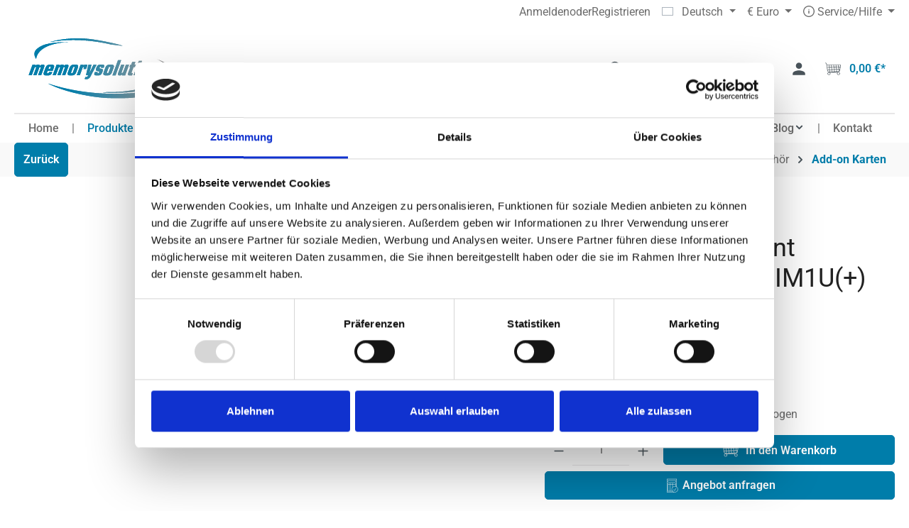

--- FILE ---
content_type: text/html; charset=UTF-8
request_url: https://www.memorysolution.de/detail/3990ca2975574609a5359a041cfde0b0
body_size: 25221
content:

<!DOCTYPE html>

<html lang="de-DE"
      itemscope="itemscope"
      itemtype="https://schema.org/WebPage">

                    
                                    
                                            
                                            
                        
                            
    <head>
                                                    
            
                                <meta charset="utf-8">
            
                            <meta name="viewport"
                      content="width=device-width, initial-scale=1, shrink-to-fit=no">
            
                            <meta name="author"
                      content="">
                <meta name="robots"
                      content="index,follow">
                <meta name="revisit-after"
                      content="15 days">
                <meta name="keywords"
                      content="">
                <meta name="description"
                      content="Description: IPMI 2.0 with Virtual Media Over LAN &amp;amp; Dedicated LAN, Connector on Card: Mini USB with 8&quot; Cable for Dedicated LAN (+), Dimensions: 4.6&quot; x 1.3&quot; (+): Optional Advanced Feature: KVM-Over-LAN *, Compatible Motherboard: PDSM4+, PDSME+, X7DA3,…">
            
                                                    <meta property="og:type"
              content="product"/>
        <meta property="og:site_name"
              content="Memorysolution GmbH - Online Shop"/>
        <meta property="og:url"
              content="https://www.memorysolution.de/supermicro/supermicro-intelligent-management-aoc-sim1u/AS-AOC-SIM1U"/>
        <meta property="og:title"
              content="Supermicro Intelligent Management AOC-SIM1U(+) | AS-AOC-SIM1U(+)"/>

        <meta property="og:description"
              content="Description: IPMI 2.0 with Virtual Media Over LAN &amp;amp; Dedicated LAN, Connector on Card: Mini USB with 8&quot; Cable for Dedicated LAN (+), Dimensions: 4.6&quot; x 1.3&quot; (+): Optional Advanced Feature: KVM-Over-LAN *, Compatible Motherboard: PDSM4+, PDSME+, X7DA3,…"/>
        <meta property="og:image"
              content="https://www.memorysolution.de/media/46/02/c1/1669437036/AOC-SIM1U+32348.jpg?ts=1669437036"/>

                    <meta property="product:brand"
                  content="SUPERMICRO"/>
        
        <meta property="product:product_link"
              content="https://www.memorysolution.de/supermicro/supermicro-intelligent-management-aoc-sim1u/AS-AOC-SIM1U"/>

        <meta name="twitter:card"
              content="product"/>
        <meta name="twitter:site"
              content="Memorysolution GmbH - Online Shop"/>
        <meta name="twitter:title"
              content="Supermicro Intelligent Management AOC-SIM1U(+) | AS-AOC-SIM1U(+)"/>
        <meta name="twitter:description"
              content="Description: IPMI 2.0 with Virtual Media Over LAN &amp;amp; Dedicated LAN, Connector on Card: Mini USB with 8&quot; Cable for Dedicated LAN (+), Dimensions: 4.6&quot; x 1.3&quot; (+): Optional Advanced Feature: KVM-Over-LAN *, Compatible Motherboard: PDSM4+, PDSME+, X7DA3,…"/>
        <meta name="twitter:image"
              content="https://www.memorysolution.de/media/46/02/c1/1669437036/AOC-SIM1U+32348.jpg?ts=1669437036"/>
    
    
                            <meta itemprop="copyrightHolder"
                      content="Memorysolution GmbH - Online Shop">
                <meta itemprop="copyrightYear"
                      content="">
                <meta itemprop="isFamilyFriendly"
                      content="false">
                <meta itemprop="image"
                      content="https://www.memorysolution.de/media/3f/2c/fa/1751446481/Memorysolution_Logo.svg?ts=1751446481">
            
                                            <meta name="theme-color"
                      content="#fff">
                            
                                                <link rel="alternate" hreflang="en-GB" href="https://www.memorysolution.de/en/supermicro/supermicro-intelligent-management-aoc-sim1u/AS-AOC-SIM1U">
                                    <link rel="alternate" hreflang="x-default" href="https://www.memorysolution.de/supermicro/supermicro-intelligent-management-aoc-sim1u/AS-AOC-SIM1U">
                                    <link rel="alternate" hreflang="de-DE" href="https://www.memorysolution.de/supermicro/supermicro-intelligent-management-aoc-sim1u/AS-AOC-SIM1U">
                                    

                    <link rel="shortcut icon"
                  href="https://www.memorysolution.de/media/3f/2c/fa/1751446481/Memorysolution_Logo.svg?ts=1751446481">
        
                                <link rel="apple-touch-icon"
                  href="https://www.memorysolution.de/media/3f/2c/fa/1751446481/Memorysolution_Logo.svg?ts=1751446481">
                    
            
    
    <link rel="canonical" href="https://www.memorysolution.de/supermicro/supermicro-intelligent-management-aoc-sim1u/AS-AOC-SIM1U">

                    <title itemprop="name">Supermicro Intelligent Management AOC-SIM1U(+) | AS-AOC-SIM1U(+)</title>
        
                                                                            <link rel="stylesheet"
                      href="https://www.memorysolution.de/theme/2072b6c4b6913a96ff281741d1b68bb1/css/all.css?1765896263">
                                    

            <link rel="stylesheet" href="https://cdnjs.cloudflare.com/ajax/libs/font-awesome/5.15.4/css/all.min.css" crossorigin="anonymous"/>
    
            <link rel="stylesheet" href="https://www.memorysolution.de/bundles/moorlfoundation/storefront/css/animate.css?1765896213">
    
    
            <script type="application/javascript">window.moorlAnimationZIndex = "9000";</script>
    
            <style>
            :root {
                --moorl-advanced-search-width: 600px;
            }
        </style>
    
                        <script>
        window.features = {"V6_5_0_0":true,"v6.5.0.0":true,"V6_6_0_0":true,"v6.6.0.0":true,"V6_7_0_0":false,"v6.7.0.0":false,"DISABLE_VUE_COMPAT":false,"disable.vue.compat":false,"ACCESSIBILITY_TWEAKS":false,"accessibility.tweaks":false,"ADMIN_VITE":false,"admin.vite":false,"TELEMETRY_METRICS":false,"telemetry.metrics":false,"CACHE_REWORK":false,"cache.rework":false,"FEATURE_SWAGCMSEXTENSIONS_1":true,"feature.swagcmsextensions.1":true,"FEATURE_SWAGCMSEXTENSIONS_2":true,"feature.swagcmsextensions.2":true,"FEATURE_SWAGCMSEXTENSIONS_8":true,"feature.swagcmsextensions.8":true,"FEATURE_SWAGCMSEXTENSIONS_63":true,"feature.swagcmsextensions.63":true};
    </script>
        
                            <!-- Usercentrics CookieBot -->
        <script id="Cookiebot" src="https://consent.cookiebot.com/uc.js" data-cbid="77f862e1-c70e-45cf-8566-482fc7d04d18" type="text/javascript"></script>
        <!-- END Usercentrics CookieBot -->
    
            <!-- Google Tag Manager -->
        <script>
            (function(w,d,s,l,i){w[l]=w[l]||[];w[l].push({'gtm.start':
                    new Date().getTime(),event:'gtm.js'});var f=d.getElementsByTagName(s)[0],
                j=d.createElement(s),dl=l!='dataLayer'?'&l='+l:'';j.async=true;j.src=
                'https://www.googletagmanager.com/gtm.js?id='+i+dl;f.parentNode.insertBefore(j,f);
            })(window,document,'script','dataLayer','GTM-5SNH6KZ2');
        </script>
        <!-- End Google Tag Manager -->
    
                                
            <script>
            window.dataLayer = window.dataLayer || [];
            function gtag() { dataLayer.push(arguments); }

            (() => {
                const analyticsStorageEnabled = document.cookie.split(';').some((item) => item.trim().includes('google-analytics-enabled=1'));
                const adsEnabled = document.cookie.split(';').some((item) => item.trim().includes('google-ads-enabled=1'));

                // Always set a default consent for consent mode v2
                gtag('consent', 'default', {
                    'ad_user_data': adsEnabled ? 'granted' : 'denied',
                    'ad_storage': adsEnabled ? 'granted' : 'denied',
                    'ad_personalization': adsEnabled ? 'granted' : 'denied',
                    'analytics_storage': analyticsStorageEnabled ? 'granted' : 'denied'
                });
            })();
        </script>
            

                            
            
                
        
                                    <script>
                window.activeNavigationId = '5e30a8b117d046cb8d5e5e3bf0661c07';
                window.router = {
                    'frontend.cart.offcanvas': '/checkout/offcanvas',
                    'frontend.cookie.offcanvas': '/cookie/offcanvas',
                    'frontend.checkout.finish.page': '/checkout/finish',
                    'frontend.checkout.info': '/widgets/checkout/info',
                    'frontend.menu.offcanvas': '/widgets/menu/offcanvas',
                    'frontend.cms.page': '/widgets/cms',
                    'frontend.cms.navigation.page': '/widgets/cms/navigation',
                    'frontend.account.addressbook': '/widgets/account/address-book',
                    'frontend.country.country-data': '/country/country-state-data',
                    'frontend.app-system.generate-token': '/app-system/Placeholder/generate-token',
                    };
                window.salesChannelId = '4b946f31e83c4218aeaf11a3e7f19974';
            </script>
        

        
    <script>
        window.router['widgets.swag.cmsExtensions.quickview'] = '/swag/cms-extensions/quickview';
        window.router['widgets.swag.cmsExtensions.quickview.variant'] = '/swag/cms-extensions/quickview/variant';
    </script>

                                <script>
                
                window.breakpoints = {"xs":0,"sm":576,"md":768,"lg":992,"xl":1200,"xxl":1400};
            </script>
        
        
                        
                            <script>
                window.themeAssetsPublicPath = 'https://www.memorysolution.de/theme/0197c034a91d722caa0beeba01ba5cdb/assets/';
            </script>
        
                                                        <script>
                        window.themeJsPublicPath = 'https://www.memorysolution.de/theme/2072b6c4b6913a96ff281741d1b68bb1/js/';
                    </script>
                                            <script type="text/javascript" src="https://www.memorysolution.de/theme/2072b6c4b6913a96ff281741d1b68bb1/js/storefront/storefront.js?1765896263" defer></script>
                                            <script type="text/javascript" src="https://www.memorysolution.de/theme/2072b6c4b6913a96ff281741d1b68bb1/js/swag-cms-extensions/swag-cms-extensions.js?1765896263" defer></script>
                                            <script type="text/javascript" src="https://www.memorysolution.de/theme/2072b6c4b6913a96ff281741d1b68bb1/js/cbax-modul-breadcrumb-modified/cbax-modul-breadcrumb-modified.js?1765896263" defer></script>
                                            <script type="text/javascript" src="https://www.memorysolution.de/theme/2072b6c4b6913a96ff281741d1b68bb1/js/neti-next-cms-element-builder/neti-next-cms-element-builder.js?1765896263" defer></script>
                                            <script type="text/javascript" src="https://www.memorysolution.de/theme/2072b6c4b6913a96ff281741d1b68bb1/js/nimbits-price-on-request-next/nimbits-price-on-request-next.js?1765896263" defer></script>
                                            <script type="text/javascript" src="https://www.memorysolution.de/theme/2072b6c4b6913a96ff281741d1b68bb1/js/moorl-foundation/moorl-foundation.js?1765896263" defer></script>
                                            <script type="text/javascript" src="https://www.memorysolution.de/theme/2072b6c4b6913a96ff281741d1b68bb1/js/moorl-forms/moorl-forms.js?1765896263" defer></script>
                                            <script type="text/javascript" src="https://www.memorysolution.de/theme/2072b6c4b6913a96ff281741d1b68bb1/js/moorl-forms-classic/moorl-forms-classic.js?1765896263" defer></script>
                                            <script type="text/javascript" src="https://www.memorysolution.de/theme/2072b6c4b6913a96ff281741d1b68bb1/js/cbax-modul-analytics/cbax-modul-analytics.js?1765896263" defer></script>
                                            <script type="text/javascript" src="https://www.memorysolution.de/theme/2072b6c4b6913a96ff281741d1b68bb1/js/cbax-modul-lexicon/cbax-modul-lexicon.js?1765896263" defer></script>
                                            <script type="text/javascript" src="https://www.memorysolution.de/theme/2072b6c4b6913a96ff281741d1b68bb1/js/neti-next-access-manager/neti-next-access-manager.js?1765896263" defer></script>
                                            <script type="text/javascript" src="https://www.memorysolution.de/theme/2072b6c4b6913a96ff281741d1b68bb1/js/cogi-advanced-contact-form/cogi-advanced-contact-form.js?1765896263" defer></script>
                                            <script type="text/javascript" src="https://www.memorysolution.de/theme/2072b6c4b6913a96ff281741d1b68bb1/js/laudert-friendly-captcha/laudert-friendly-captcha.js?1765896263" defer></script>
                                            <script type="text/javascript" src="https://www.memorysolution.de/theme/2072b6c4b6913a96ff281741d1b68bb1/js/neti-next-memorysolution-theme/neti-next-memorysolution-theme.js?1765896263" defer></script>
                                                            </head>


        <body class="notLoggedInCustomer is-ctl-product is-act-index">

                            
    
    
            <div class="skip-to-content bg-primary-subtle text-primary-emphasis visually-hidden-focusable overflow-hidden">
            <div class="container d-flex justify-content-center">
                                                                                        <a href="#content-main" class="skip-to-content-link d-inline-flex text-decoration-underline m-1 p-2 fw-bold gap-2">
                                Zum Hauptinhalt springen
                            </a>
                                            
                                                                        <a href="#header-main-search-input" class="skip-to-content-link d-inline-flex text-decoration-underline m-1 p-2 fw-bold gap-2 d-none d-sm-block">
                                Zur Suche springen
                            </a>
                                            
                                                                        <a href="#main-navigation-menu" class="skip-to-content-link d-inline-flex text-decoration-underline m-1 p-2 fw-bold gap-2 d-none d-lg-block">
                                Zur Hauptnavigation springen
                            </a>
                                                                        </div>
        </div>
        
                            <noscript class="noscript-main">
                
    <div role="alert"
                  class="alert alert-info alert-has-icon">
                                                                                                                                                                                                <span class="icon icon-info" aria-hidden="true">
                                        <svg xmlns="http://www.w3.org/2000/svg" xmlns:xlink="http://www.w3.org/1999/xlink" width="24" height="24" viewBox="0 0 24 24"><defs><path d="M12 7c.5523 0 1 .4477 1 1s-.4477 1-1 1-1-.4477-1-1 .4477-1 1-1zm1 9c0 .5523-.4477 1-1 1s-1-.4477-1-1v-5c0-.5523.4477-1 1-1s1 .4477 1 1v5zm11-4c0 6.6274-5.3726 12-12 12S0 18.6274 0 12 5.3726 0 12 0s12 5.3726 12 12zM12 2C6.4772 2 2 6.4772 2 12s4.4772 10 10 10 10-4.4772 10-10S17.5228 2 12 2z" id="icons-default-info" /></defs><use xlink:href="#icons-default-info" fill="#758CA3" fill-rule="evenodd" /></svg>
                    </span>
                                                        
                    <div class="alert-content-container">
                                                    
                                                        <div class="alert-content">                                                    Um unseren Shop in vollem Umfang nutzen zu können, empfehlen wir Ihnen Javascript in Ihrem Browser zu aktivieren.
                                                                </div>                
                                                                </div>
            </div>
            </noscript>
        
                                    
            <header class="header-main">
                                        <div class="container">
                                        <div class="top-bar d-none d-lg-block">
                                                    <nav class="top-bar-nav" aria-label="Shop-Einstellungen">
                                <div class="top-bar-nav-item top-bar-login-register">
            <span class="top-bar-login">
                <a
                    href="/account/login"
                    title="Anmelden"
                    class="top-bar-login-item"
                >
                    Anmelden
                </a>
            </span>

            <span>oder</span>

            <span class="top-bar-register">
                                                
                <a
                    class="registerlink- top-bar-register-item"
                    href="/Userregistrierung/"
                >
                     Registrieren
                </a>
            </span>
        </div>
    
                                            
            <div class="top-bar-nav-item top-bar-language">
                            <form method="post"
                      action="/checkout/language"
                      class="language-form"
                      data-form-auto-submit="true">
                                                                                            
                        <div class="languages-menu dropdown">
                            <button class="btn dropdown-toggle top-bar-nav-btn"
                                    type="button"
                                    id="languagesDropdown-top-bar"
                                    data-bs-toggle="dropdown"
                                    aria-haspopup="true"
                                    aria-expanded="false"
                                    aria-label="Sprache ändern (Deutsch ist die aktuelle Sprache)">
                                <span aria-hidden="true" class="top-bar-list-icon language-flag country-de language-de"></span>
                                                                <span class="top-bar-nav-text">Deutsch</span>
                            </button>

                                                            <ul class="top-bar-list dropdown-menu dropdown-menu-end"
                                    aria-label="Verfügbare Sprachen">
                                                                            
                                                                                                                        <li class="top-bar-list-item dropdown-item item-checked active">
                                                                                                                                                                                            
                                                                                                                                                    <label class="top-bar-list-label"
                                                           for="top-bar-2fbb5fe2e29a4d70aa5854ce7ce3e20b">
                                                        <input id="top-bar-2fbb5fe2e29a4d70aa5854ce7ce3e20b"
                                                               class="top-bar-list-radio"
                                                               value="2fbb5fe2e29a4d70aa5854ce7ce3e20b"
                                                               name="languageId"
                                                               type="radio"
                                                             checked>
                                                        <span aria-hidden="true" class="top-bar-list-icon language-flag country-de language-de"></span>
                                                        Deutsch
                                                    </label>
                                                
                                                                                                                                    </li>
                                                                            
                                                                                                                        <li class="top-bar-list-item dropdown-item">
                                                                                                                                                                                            
                                                                                                                                                    <label class="top-bar-list-label"
                                                           for="top-bar-056eb524406c48d1b40117843e00301f">
                                                        <input id="top-bar-056eb524406c48d1b40117843e00301f"
                                                               class="top-bar-list-radio"
                                                               value="056eb524406c48d1b40117843e00301f"
                                                               name="languageId"
                                                               type="radio"
                                                            >
                                                        <span aria-hidden="true" class="top-bar-list-icon language-flag country-gb language-en"></span>
                                                        English
                                                    </label>
                                                
                                                                                                                                    </li>
                                                                    </ul>
                                                    </div>

                        <input name="redirectTo" type="hidden" value="frontend.detail.page">

                                                    <input name="redirectParameters[_httpCache]" type="hidden" value="1">
                                                    <input name="redirectParameters[productId]" type="hidden" value="3990ca2975574609a5359a041cfde0b0">
                                                            </form>
                    </div>
                        

                                                                
            <div class="top-bar-nav-item top-bar-currency">
                            <form method="post"
                      action="/checkout/configure"
                      class="currency-form"
                      data-form-auto-submit="true">
                                            <div class="currencies-menu dropdown">
                                                            <button class="btn dropdown-toggle top-bar-nav-btn"
                                        type="button"
                                        id="currenciesDropdown-top-bar"
                                        data-bs-toggle="dropdown"
                                        aria-haspopup="true"
                                        aria-expanded="false"
                                        aria-label="Währung ändern (Euro ist die aktuelle Währung)">
                                                                            <span aria-hidden="true">€</span>
                                                                                <span class="top-bar-nav-text">Euro</span>
                                                                    </button>
                            
                                                            <ul class="top-bar-list dropdown-menu dropdown-menu-end"
                                    aria-label="Verfügbare Währungen">
                                                                            
                                                                                                                                                                            <li class="top-bar-list-item dropdown-item">
                                                                                                                                                                                                                <label class="top-bar-list-label"
                                                               for="top-bar-0feb32a4d745468bbf816b36d59c58c4">
                                                                                                                                                                                        <input class="top-bar-list-radio"
                                                                       id="top-bar-0feb32a4d745468bbf816b36d59c58c4"
                                                                       value="0feb32a4d745468bbf816b36d59c58c4"
                                                                       name="currencyId"
                                                                       type="radio"
                                                                        >
                                                                <span class="aria-hidden">$</span> USD
                                                                                                                    </label>
                                                                                                                                                </li>
                                                                                                                    
                                                                                                                                                                            <li class="top-bar-list-item dropdown-item item-checked">
                                                                                                                                                                                                                <label class="top-bar-list-label"
                                                               for="top-bar-b7d2554b0ce847cd82f3ac9bd1c0dfca">
                                                                                                                                                                                        <input class="top-bar-list-radio"
                                                                       id="top-bar-b7d2554b0ce847cd82f3ac9bd1c0dfca"
                                                                       value="b7d2554b0ce847cd82f3ac9bd1c0dfca"
                                                                       name="currencyId"
                                                                       type="radio"
                                                                         checked>
                                                                <span class="aria-hidden">€</span> EUR
                                                                                                                    </label>
                                                                                                                                                </li>
                                                                                                            </ul>
                            
                                                            <input name="redirectTo"
                                       type="hidden"
                                       value="frontend.detail.page">

                                                                    <input name="redirectParameters[_httpCache]"
                                           type="hidden"
                                           value="1">
                                                                    <input name="redirectParameters[productId]"
                                           type="hidden"
                                           value="3990ca2975574609a5359a041cfde0b0">
                                                                                    </div>
                                    </form>
                    </div>
                        

    <div class="service-menu dropdown">
        <button
            class="btn dropdown-toggle top-bar-nav-btn"
            type="button"
            id="servicesDropdown-top-bar"
            data-bs-toggle="dropdown"
            aria-haspopup="true"
            aria-expanded="false"
        >
                                                                                                                    <span class="icon icon-info icon-xs">
                                        <svg xmlns="http://www.w3.org/2000/svg" xmlns:xlink="http://www.w3.org/1999/xlink" width="24" height="24" viewBox="0 0 24 24"><defs><path d="M12 7c.5523 0 1 .4477 1 1s-.4477 1-1 1-1-.4477-1-1 .4477-1 1-1zm1 9c0 .5523-.4477 1-1 1s-1-.4477-1-1v-5c0-.5523.4477-1 1-1s1 .4477 1 1v5zm11-4c0 6.6274-5.3726 12-12 12S0 18.6274 0 12 5.3726 0 12 0s12 5.3726 12 12zM12 2C6.4772 2 2 6.4772 2 12s4.4772 10 10 10 10-4.4772 10-10S17.5228 2 12 2z" id="icons-default-info" /></defs><use xlink:href="#icons-default-info" fill="#758CA3" fill-rule="evenodd" /></svg>
                    </span>
                <span class="top-bar-nav-text">Service/Hilfe</span>
        </button>

        <div
            class="dropdown-menu dropdown-menu-end"
            aria-labelledby="servicesDropdown-top-bar"
        >
                            <a
                    class="top-bar-list-item dropdown-item"
                    href="https://www.memorysolution.de/agb/"
                                        title="AGB"
                >
                    AGB
                </a>
                            <a
                    class="top-bar-list-item dropdown-item"
                    href="https://www.memorysolution.de/impressum/"
                                        title="Impressum"
                >
                    Impressum
                </a>
                            <a
                    class="top-bar-list-item dropdown-item"
                    href="https://www.memorysolution.de/datenschutz"
                                        title="Datenschutzinformation"
                >
                    Datenschutzinformation
                </a>
                    </div>
    </div>
                </nav>
                        </div>
    
            <div class="row align-items-center header-row">
                <div class="col-12 col-md-auto col-lg-auto header-logo-col">
            <div class="header-logo-main">
                    <a class="header-logo-main-link"
               href="/"
               title="Zur Startseite gehen">
                    <div class="header-logo-picture d-block m-auto">
                    <img src="https://www.memorysolution.de/theme/0197c034a91d722caa0beeba01ba5cdb/assets/res/Memorysolution_Logo.svg?1765896263"
                 alt="Zur Startseite gehen"
                 class="img-fluid header-logo-main-img"
            >
            </div>
            </a>
            </div>
    </div>

                <div class="col-12 order-2 col-sm col-md-auto order-sm-1 col-lg header-search-col">
        <div class="row g-0">
            <div class="col-sm-auto d-none d-sm-block order-md-2 order-lg-0 d-lg-none">
                                                                    <div class="nav-main-toggle">
                                                                            <button
                                            class="btn nav-main-toggle-btn header-actions-btn"
                                            type="button"
                                            data-off-canvas-menu="true"
                                            aria-label="Menü"
                                        >
                                                                                                                                                                                                    <span class="icon icon-stack">
                                        <svg xmlns="http://www.w3.org/2000/svg" xmlns:xlink="http://www.w3.org/1999/xlink" width="24" height="24" viewBox="0 0 24 24"><defs><path d="M3 13c-.5523 0-1-.4477-1-1s.4477-1 1-1h18c.5523 0 1 .4477 1 1s-.4477 1-1 1H3zm0-7c-.5523 0-1-.4477-1-1s.4477-1 1-1h18c.5523 0 1 .4477 1 1s-.4477 1-1 1H3zm0 14c-.5523 0-1-.4477-1-1s.4477-1 1-1h18c.5523 0 1 .4477 1 1s-.4477 1-1 1H3z" id="icons-default-stack" /></defs><use xlink:href="#icons-default-stack" fill="#758CA3" fill-rule="evenodd" /></svg>
                    </span>
                                                                                        </button>
                                                                    </div>
                            
                            </div>
            <div class="col">
                
    <div class="collapse"
         id="searchCollapse">
        <div class="header-search">
                            <form action="/search"
                      method="get"
                      data-search-widget="true"
                      data-search-widget-options="{&quot;searchWidgetMinChars&quot;:2}"
                      data-url="/suggest?search="
                      class="header-search-form">
                                            <div class="input-group">
                                                            <input type="search"
                                       id="header-main-search-input"
                                       name="search"
                                       class="form-control header-search-input"
                                       autocomplete="off"
                                       autocapitalize="off"
                                       placeholder="Suchbegriff eingeben ..."
                                       aria-label="Suchbegriff eingeben ..."
                                       value=""
                                >
                            
                                                            <button type="submit"
                                        class="btn header-search-btn"
                                        aria-label="Suchen">
                                    <span class="header-search-icon">
                                                                                                                                                <span class="icon icon-search">
                                        <svg xmlns="http://www.w3.org/2000/svg" xmlns:xlink="http://www.w3.org/1999/xlink" width="24" height="24" viewBox="0 0 24 24"><defs><path d="M10.0944 16.3199 4.707 21.707c-.3905.3905-1.0237.3905-1.4142 0-.3905-.3905-.3905-1.0237 0-1.4142L8.68 14.9056C7.6271 13.551 7 11.8487 7 10c0-4.4183 3.5817-8 8-8s8 3.5817 8 8-3.5817 8-8 8c-1.8487 0-3.551-.627-4.9056-1.6801zM15 16c3.3137 0 6-2.6863 6-6s-2.6863-6-6-6-6 2.6863-6 6 2.6863 6 6 6z" id="icons-default-search" /></defs><use xlink:href="#icons-default-search" fill="#758CA3" fill-rule="evenodd" /></svg>
                    </span>
                                        </span>
                                </button>
                            
                                                            <button class="btn header-close-btn js-search-close-btn d-none"
                                        type="button"
                                        aria-label="Die Dropdown-Suche schließen">
                                    <span class="header-close-icon">
                                                                                                                                                <span class="icon icon-x">
                                        <svg xmlns="http://www.w3.org/2000/svg" xmlns:xlink="http://www.w3.org/1999/xlink" width="24" height="24" viewBox="0 0 24 24"><defs><path d="m10.5858 12-7.293-7.2929c-.3904-.3905-.3904-1.0237 0-1.4142.3906-.3905 1.0238-.3905 1.4143 0L12 10.5858l7.2929-7.293c.3905-.3904 1.0237-.3904 1.4142 0 .3905.3906.3905 1.0238 0 1.4143L13.4142 12l7.293 7.2929c.3904.3905.3904 1.0237 0 1.4142-.3906.3905-1.0238.3905-1.4143 0L12 13.4142l-7.2929 7.293c-.3905.3904-1.0237.3904-1.4142 0-.3905-.3906-.3905-1.0238 0-1.4143L10.5858 12z" id="icons-default-x" /></defs><use xlink:href="#icons-default-x" fill="#758CA3" fill-rule="evenodd" /></svg>
                    </span>
                                        </span>
                                </button>
                                                    </div>
                                    </form>
                    </div>
    </div>
            </div>
        </div>
    </div>

                            <div class="col-12 order-1 col-sm-auto order-sm-2 header-actions-col">
                    <div class="row g-0">
                                                    <div class="col d-sm-none">
                                <div class="menu-button">
                                                                            <button
                                            class="btn nav-main-toggle-btn header-actions-btn"
                                            type="button"
                                            data-off-canvas-menu="true"
                                            aria-label="Menü"
                                        >
                                                                                                                                                                                                    <span class="icon icon-stack">
                                        <svg xmlns="http://www.w3.org/2000/svg" xmlns:xlink="http://www.w3.org/1999/xlink" width="24" height="24" viewBox="0 0 24 24"><defs><path d="M3 13c-.5523 0-1-.4477-1-1s.4477-1 1-1h18c.5523 0 1 .4477 1 1s-.4477 1-1 1H3zm0-7c-.5523 0-1-.4477-1-1s.4477-1 1-1h18c.5523 0 1 .4477 1 1s-.4477 1-1 1H3zm0 14c-.5523 0-1-.4477-1-1s.4477-1 1-1h18c.5523 0 1 .4477 1 1s-.4477 1-1 1H3z" id="icons-default-stack" /></defs><use xlink:href="#icons-default-stack" fill="#758CA3" fill-rule="evenodd" /></svg>
                    </span>
                                                                                        </button>
                                                                    </div>
                            </div>
                        
                                                    <div class="col-auto d-sm-none">
                                <div class="search-toggle">
                                    <button class="btn header-actions-btn search-toggle-btn js-search-toggle-btn collapsed"
                                            type="button"
                                            data-bs-toggle="collapse"
                                            data-bs-target="#searchCollapse"
                                            aria-expanded="false"
                                            aria-controls="searchCollapse"
                                            aria-label="Suchen">
                                                                                                                                                <span class="icon icon-search">
                                        <svg xmlns="http://www.w3.org/2000/svg" xmlns:xlink="http://www.w3.org/1999/xlink" width="24" height="24" viewBox="0 0 24 24"><defs><path d="M10.0944 16.3199 4.707 21.707c-.3905.3905-1.0237.3905-1.4142 0-.3905-.3905-.3905-1.0237 0-1.4142L8.68 14.9056C7.6271 13.551 7 11.8487 7 10c0-4.4183 3.5817-8 8-8s8 3.5817 8 8-3.5817 8-8 8c-1.8487 0-3.551-.627-4.9056-1.6801zM15 16c3.3137 0 6-2.6863 6-6s-2.6863-6-6-6-6 2.6863-6 6 2.6863 6 6 6z" id="icons-default-search" /></defs><use xlink:href="#icons-default-search" fill="#758CA3" fill-rule="evenodd" /></svg>
                    </span>
                                        </button>
                                </div>
                            </div>
                        
                        
                                                    <div class="col-auto">
                                <div class="account-menu">
                                        <div class="dropdown">
            <button
        class="btn account-menu-btn header-actions-btn"
        type="button"
        id="accountWidget"
        data-account-menu="true"
        data-bs-toggle="dropdown"
        aria-haspopup="true"
        aria-expanded="false"
        aria-label="Ihr Konto"
        title="Ihr Konto"
    >
                                                                                                                <span class="icon icon-memorysolution icon-memorysolution-avatar">
                                        <?xml version="1.0" encoding="UTF-8" standalone="no"?>
<svg
   version="1.1"
   width="24"
   height="24"
   viewBox="0 0 24 24"
   id="avatar"
   fill="currentColor"
   xmlns:xlink="http://www.w3.org/1999/xlink"
   xmlns="http://www.w3.org/2000/svg"
   xmlns:svg="http://www.w3.org/2000/svg">
  <defs
     id="defs1">
    <path
       d="m 16,19.354 c 3.563,0 10.688,1.75 10.688,5.313 v 2.688 H 5.313 v -2.688 c 0,-3.563 7.125,-5.313 10.688,-5.313 z m 0,-2.687 c -2.938,0 -5.313,-2.375 -5.313,-5.313 0,-2.938 2.375,-5.375 5.313,-5.375 2.938,0 5.313,2.438 5.313,5.375 0,2.937 -2.375,5.313 -5.313,5.313 z"
       id="icons-material-avatar" />
  </defs>
  <use
     xlink:href="#icons-material-avatar"
     fill-rule="evenodd"
     id="use1"
     transform="matrix(0.88884731,0,0,0.88884731,-2.2220014,-2.8144181)" />
</svg>

                    </span>
        </button>

                    <div class="dropdown-menu dropdown-menu-end account-menu-dropdown js-account-menu-dropdown"
                 aria-labelledby="accountWidget">
                

        
            <div class="offcanvas-header">
                            <button class="btn btn-light offcanvas-close js-offcanvas-close">
                                                                                                                                                    <span class="icon icon-x icon-sm">
                                        <svg xmlns="http://www.w3.org/2000/svg" xmlns:xlink="http://www.w3.org/1999/xlink" width="24" height="24" viewBox="0 0 24 24"><defs><path d="m10.5858 12-7.293-7.2929c-.3904-.3905-.3904-1.0237 0-1.4142.3906-.3905 1.0238-.3905 1.4143 0L12 10.5858l7.2929-7.293c.3905-.3904 1.0237-.3904 1.4142 0 .3905.3906.3905 1.0238 0 1.4143L13.4142 12l7.293 7.2929c.3904.3905.3904 1.0237 0 1.4142-.3906.3905-1.0238.3905-1.4143 0L12 13.4142l-7.2929 7.293c-.3905.3904-1.0237.3904-1.4142 0-.3905-.3906-.3905-1.0238 0-1.4143L10.5858 12z" id="icons-default-x" /></defs><use xlink:href="#icons-default-x" fill="#758CA3" fill-rule="evenodd" /></svg>
                    </span>
                        
                                            Menü schließen
                                    </button>
                    </div>
    
            <div class="offcanvas-body">
                <div class="account-menu">
                                    <div class="dropdown-header account-menu-header">
                    Ihr Konto
                </div>
                    
                                    <div class="account-menu-login">
                                            <a href="/account/login"
                           title="Anmelden"
                           class="btn btn-primary account-menu-login-button">
                            Anmelden
                        </a>
                    
                        <div class="account-menu-register">
                        
        <a
            class="registerlink- top-bar-register-item"
            href="/Userregistrierung/"
        >
            oder registrieren
        </a>
    </div>
                </div>
                    
                    <div class="account-menu-links">
                    <div class="header-account-menu">
        <div class="card account-menu-inner">
                                        
                                                <nav class="list-group list-group-flush account-aside-list-group">
                                                                                    <a href="/account"
                                   title="Übersicht"
                                   class="list-group-item list-group-item-action account-aside-item"
                                   >
                                    Übersicht
                                </a>
                            
                                                            <a href="/account/profile"
                                   title="Persönliches Profil"
                                   class="list-group-item list-group-item-action account-aside-item"
                                   >
                                    Persönliches Profil
                                </a>
                            
                                                            <a href="/account/address"
                                   title="Adressen"
                                   class="list-group-item list-group-item-action account-aside-item"
                                   >
                                    Adressen
                                </a>
                            
                                                                                                                        <a href="/account/payment"
                                   title="Zahlungsarten"
                                   class="list-group-item list-group-item-action account-aside-item"
                                   >
                                    Zahlungsarten
                                </a>
                                                            
                                                            <a href="/account/order"
                                   title="Bestellungen"
                                   class="list-group-item list-group-item-action account-aside-item"
                                   >
                                    Bestellungen
                                </a>
                                                                        </nav>
                            
                                                </div>
    </div>
            </div>
            </div>
        </div>
                </div>
            </div>
                                </div>
                            </div>
                        
                                                                <div class="col-auto">
                                <div
                                    class="header-cart"
                                    data-off-canvas-cart="true"
                                >
                                    <a class="btn header-cart-btn header-actions-btn"
                                       href="/checkout/cart"
                                       data-cart-widget="true"
                                       title="Warenkorb"
                                       aria-label="Warenkorb">
                                            <span class="header-cart-icon">
                                                                                                                <span class="icon icon-memorysolution icon-memorysolution-shopping-cart">
                                        <?xml version="1.0" encoding="UTF-8" standalone="no"?>
<svg
   id="shopping-cart"
   viewBox="0 0 24 24"
   version="1.1"
   width="24"
   fill="currentColor"
   height="24"
   xmlns="http://www.w3.org/2000/svg"
   xmlns:svg="http://www.w3.org/2000/svg">
  <defs
     id="defs1">
    <style
       id="style1">.cls-1{stroke-width:0px;}</style>
  </defs>
  <path
     class="cls-1"
     d="M 22.622315,15.156343 24.024371,6.7090417 C 24.066328,6.4468117 23.989407,6.1845818 23.81109,5.9817906 23.632774,5.7789995 23.370544,5.6636183 23.094329,5.6636183 L 2.661371,5.6076763 2.140407,3.2860672 0.32927301,2.5133629 0.03557501,3.1462112 1.511056,3.7755631 2.011041,6.0097622 3.133385,14.341682 c 0.167827,1.255207 0.989481,2.272659 2.101336,2.776141 -0.968503,0.251741 -1.688761,1.097869 -1.688761,2.108329 0,1.202761 1.020949,2.181753 2.279652,2.181753 1.258704,0 2.279653,-0.978992 2.279653,-2.181753 0,-0.576906 -0.234259,-1.101366 -0.618863,-1.489466 h 11.20596 c -0.381108,0.391596 -0.618863,0.91256 -0.618863,1.489466 0,1.202761 1.020949,2.181753 2.279653,2.181753 1.258703,0 2.279652,-0.978992 2.279652,-2.181753 0,-1.202762 -1.020949,-2.18525 -2.279652,-2.18525 h -8.601143 c 0,0 9.71999,-0.860114 9.71999,-0.860114 0.583899,-0.05245 1.055913,-0.475511 1.146819,-1.027942 z M 7.11928,13.764776 9.926889,13.593452 10.269536,16.484974 7.472416,16.733219 7.11928,13.768272 Z M 6.68223,10.076074 9.496831,9.9641895 9.846471,12.901165 7.038863,13.072489 6.68223,10.072578 Z M 6.315108,13.121438 3.724276,13.282272 3.311701,10.212434 5.958475,10.107542 Z m 16.076444,-0.989481 -1.223739,0.07692 -0.318173,-2.6887312 1.989451,-0.076921 -0.447539,2.692228 z m -1.943998,0.118878 -2.821594,0.17482 -0.328661,-2.7656523 2.828587,-0.1118847 z m -6.664137,-2.4544727 2.790127,-0.1083884 0.328661,2.7831341 -2.783133,0.171323 -0.335655,-2.8425723 z m -0.384604,2.8880257 -2.83558,0.17482 -0.346143,-2.9229897 2.842573,-0.1118848 z m 3.814572,-3.7166723 -0.31118,-2.6257959 2.842573,0.00699 0.297194,2.5069183 z m -0.723755,0.027971 -2.790126,0.1083883 -0.328662,-2.776141 2.804112,0.00699 0.314676,2.6572635 z m -3.513881,0.1398559 -2.842573,0.1118848 -0.346143,-2.9264862 2.856558,0.00699 0.332158,2.8041122 z M 9.409421,9.2753988 6.59482,9.3872836 6.231195,6.3139486 l 2.828587,0.00699 z m 1.57338,7.1431442 -0.339151,-2.870544 2.83558,-0.17482 0.332158,2.793623 -2.82509,0.248244 z m 3.216688,-3.090817 2.783134,-0.171324 0.321668,2.702717 -2.772644,0.244748 -0.328662,-2.776141 z m 3.503392,-0.216777 2.821594,-0.17482 0.307683,2.608314 -2.814601,0.248244 -0.318173,-2.681738 z m 4.199175,1.937005 c -0.03147,0.192302 -0.171323,0.342647 -0.353136,0.409079 l -0.304187,-2.562861 1.024445,-0.06293 z m 1.353107,-8.6151279 c 0.02447,0.027971 0.06293,0.08741 0.04895,0.1713236 l -0.356633,2.1397964 -2.185249,0.08741 -0.293698,-2.4789471 2.618803,0.00699 c 0.08741,0 0.143353,0.045453 0.167827,0.073424 z M 5.500447,6.3104522 5.867569,9.4152548 3.206809,9.5201468 2.773256,6.3034594 5.496951,6.3104494 Z M 3.84665,14.257768 3.80819,13.967567 l 2.580342,-0.157338 0.34964,2.96145 C 5.269685,16.733219 4.038952,15.687795 3.84665,14.261264 Z m 3.531363,4.97188 c 0,0.821654 -0.699279,1.489466 -1.555897,1.489466 -0.856618,0 -1.555898,-0.667812 -1.555898,-1.489466 0,-0.821654 0.69928,-1.489466 1.555898,-1.489466 v 0 c 0,0 0.01049,0 0.01049,0 0.853121,0.007 1.545408,0.671308 1.545407,1.489466 z m 14.52754,0 c 0,0.821654 -0.69928,1.489466 -1.555898,1.489466 -0.856618,0 -1.555898,-0.667812 -1.555898,-1.489466 0,-0.821654 0.69928,-1.489466 1.555898,-1.489466 0.856618,0 1.555898,0.667812 1.555898,1.489466 z"
     id="path1"
     style="fill-opacity:1" />
</svg>

                    </span>
        </span>
        <span class="header-cart-total d-none d-sm-inline-block ms-sm-2">
                            0,00 €*            </span>
                                    </a>
                                </div>
                            </div>
                        
                        </div>
                </div>
                    </div>
                        </div>
                

    <div class="nav-main">
            <div class="container">
        <nav class="navbar navbar-expand-lg main-navigation-menu"
             id="main-navigation-menu"
             itemscope="itemscope"
             itemtype="https://schema.org/SiteNavigationElement"
             data-navbar="true">
            <div class="">
                <div class="collapse navbar-collapse" id="main_nav">
                    <ul class="navbar-nav d-flex flex-wrap">
                        
                                    <li class="nav-item nav-item-d9fcc856a7a142449fc0a030c00a7f1b">
            <a
                class="nav-link main-navigation-link home-link nav-item-d9fcc856a7a142449fc0a030c00a7f1b-link"
                href="/"
                itemprop="url"
                title="Home"
            >
                <span
                    itemprop="name" class="main-navigation-link-text"
                    data-hover="Home"
                >
                    Home
                </span>
            </a>
        </li>
    
                                                    
                                                                                            
                                            
        <li class="nav-item nav-item-">
            <a
                class="nav-link nav-item--link main-navigation-link active"
                href="https://www.memorysolution.de/produkte-online-shop/"
                                title="Produkte (Online-Shop)"
            >
                <span
                    itemprop="name" class="main-navigation-link-text"
                    data-hover="Produkte (Online-Shop)"
                >
                    Produkte (Online-Shop)
                </span>
                                                                                                                                            <span class="icon icon-arrow-medium-down">
                                        <svg xmlns="http://www.w3.org/2000/svg" xmlns:xlink="http://www.w3.org/1999/xlink" width="16" height="16" viewBox="0 0 16 16"><defs><path id="icons-solid-arrow-medium-down" d="M4.7071 6.2929c-.3905-.3905-1.0237-.3905-1.4142 0-.3905.3905-.3905 1.0237 0 1.4142l4 4c.3905.3905 1.0237.3905 1.4142 0l4-4c.3905-.3905.3905-1.0237 0-1.4142-.3905-.3905-1.0237-.3905-1.4142 0L8 9.5858l-3.2929-3.293z" /></defs><use xlink:href="#icons-solid-arrow-medium-down" fill="#758CA3" fill-rule="evenodd" /></svg>
                    </span>
                                </a>
                                    
    
                                
                
                            
    <ul class="navigation-flyout-categories is-level-0 list-unstyled">
                                                        
                            <li class="nav-item">
                                                                        <a
                                class="nav-item-bedfcafb52b74cd9950f7de85141c6b0 nav-link nav-item-bedfcafb52b74cd9950f7de85141c6b0-link navigation-flyout-link is-level-0"
                                href="https://www.memorysolution.de/produkte-online-shop/speichermodule-ram/"
                                itemprop="url"
                                                                title="Speichermodule (RAM)"
                            >
                                <span itemprop="name">Speichermodule (RAM)</span>
                                                                                                                                                                            <span class="icon icon-arrow-medium-right">
                                        <svg xmlns="http://www.w3.org/2000/svg" xmlns:xlink="http://www.w3.org/1999/xlink" width="16" height="16" viewBox="0 0 16 16"><defs><path id="icons-solid-arrow-medium-right" d="M4.7071 5.2929c-.3905-.3905-1.0237-.3905-1.4142 0-.3905.3905-.3905 1.0237 0 1.4142l4 4c.3905.3905 1.0237.3905 1.4142 0l4-4c.3905-.3905.3905-1.0237 0-1.4142-.3905-.3905-1.0237-.3905-1.4142 0L8 8.5858l-3.2929-3.293z" /></defs><use transform="rotate(-90 8 8)" xlink:href="#icons-solid-arrow-medium-right" fill="#758CA3" fill-rule="evenodd" /></svg>
                    </span>
                                                                </a>
                                            
                                                                                                    
    
                            
    <ul class="navigation-flyout-categories is-level-1 list-unstyled">
                                                        
                            <li class="nav-item">
                                                                        <a
                                class="nav-item-a250fe22530344cc9dae7b76f8965a66 nav-link nav-item-a250fe22530344cc9dae7b76f8965a66-link navigation-flyout-link is-level-1"
                                href="https://www.memorysolution.de/produkte-online-shop/speichermodule-ram/desktop-dram/"
                                itemprop="url"
                                                                title="Desktop DRAM"
                            >
                                <span itemprop="name">Desktop DRAM</span>
                                                            </a>
                                            
                                                                                                    
    
                            
    <ul class="navigation-flyout-categories is-level-2 list-unstyled">
            </ul>
                                            
                                    </li>
                                                                    
                            <li class="nav-item">
                                                                        <a
                                class="nav-item-138a10df53d249689818ad08b3bcfa8e nav-link nav-item-138a10df53d249689818ad08b3bcfa8e-link navigation-flyout-link is-level-1"
                                href="https://www.memorysolution.de/produkte-online-shop/speichermodule-ram/industrial-dram/"
                                itemprop="url"
                                                                title="Industrial DRAM"
                            >
                                <span itemprop="name">Industrial DRAM</span>
                                                            </a>
                                            
                                                                                                    
    
                            
    <ul class="navigation-flyout-categories is-level-2 list-unstyled">
            </ul>
                                            
                                    </li>
                                                                    
                            <li class="nav-item">
                                                                        <a
                                class="nav-item-6cbf6bec7a264ec8b9a8666b498f4adb nav-link nav-item-6cbf6bec7a264ec8b9a8666b498f4adb-link navigation-flyout-link is-level-1"
                                href="https://www.memorysolution.de/produkte-online-shop/speichermodule-ram/server-dram/"
                                itemprop="url"
                                                                title="Server DRAM"
                            >
                                <span itemprop="name">Server DRAM</span>
                                                            </a>
                                            
                                                                                                    
    
                            
    <ul class="navigation-flyout-categories is-level-2 list-unstyled">
            </ul>
                                            
                                    </li>
                                                                    
                            <li class="nav-item">
                                                                        <a
                                class="nav-item-cc6f2b930f00404eb547dbdaf8484fa0 nav-link nav-item-cc6f2b930f00404eb547dbdaf8484fa0-link navigation-flyout-link is-level-1"
                                href="https://www.memorysolution.de/produkte-online-shop/speichermodule-ram/notebook-dram/"
                                itemprop="url"
                                                                title="Notebook DRAM"
                            >
                                <span itemprop="name">Notebook DRAM</span>
                                                            </a>
                                            
                                                                                                    
    
                            
    <ul class="navigation-flyout-categories is-level-2 list-unstyled">
            </ul>
                                            
                                    </li>
                                                                    
                            <li class="nav-item">
                                                                        <a
                                class="nav-item-3d537e8d7577470484e3a4813f6da03d nav-link nav-item-3d537e8d7577470484e3a4813f6da03d-link navigation-flyout-link is-level-1"
                                href="https://www.memorysolution.de/Produkte/Speichermodule-RAM/RAM-Upgrades/"
                                itemprop="url"
                                                                title="RAM-Upgrades"
                            >
                                <span itemprop="name">RAM-Upgrades</span>
                                                                                                                                                                            <span class="icon icon-arrow-medium-right">
                                        <svg xmlns="http://www.w3.org/2000/svg" xmlns:xlink="http://www.w3.org/1999/xlink" width="16" height="16" viewBox="0 0 16 16"><defs><path id="icons-solid-arrow-medium-right" d="M4.7071 5.2929c-.3905-.3905-1.0237-.3905-1.4142 0-.3905.3905-.3905 1.0237 0 1.4142l4 4c.3905.3905 1.0237.3905 1.4142 0l4-4c.3905-.3905.3905-1.0237 0-1.4142-.3905-.3905-1.0237-.3905-1.4142 0L8 8.5858l-3.2929-3.293z" /></defs><use transform="rotate(-90 8 8)" xlink:href="#icons-solid-arrow-medium-right" fill="#758CA3" fill-rule="evenodd" /></svg>
                    </span>
                                                                </a>
                                            
                                                                                                    
    
                            
    <ul class="navigation-flyout-categories is-level-2 list-unstyled">
                                                        
                            <li class="nav-item">
                                                                        <a
                                class="nav-item-16eba8f6eb814a908d08b8da5b2bb621 nav-link nav-item-16eba8f6eb814a908d08b8da5b2bb621-link navigation-flyout-link is-level-2"
                                href="https://www.memorysolution.de/Produkte/Speichermodule-RAM/RAM-Upgrades/Motherboard/"
                                itemprop="url"
                                                                title="Motherboard"
                            >
                                <span itemprop="name">Motherboard</span>
                                                            </a>
                                            
                                                                                                    
    
                            
    <ul class="navigation-flyout-categories is-level-3 list-unstyled">
            </ul>
                                            
                                    </li>
                                                                    
                            <li class="nav-item">
                                                                        <a
                                class="nav-item-782241af030143d78bccb304c9120eee nav-link nav-item-782241af030143d78bccb304c9120eee-link navigation-flyout-link is-level-2"
                                href="https://www.memorysolution.de/Produkte/Speichermodule-RAM/RAM-Upgrades/Desktop/"
                                itemprop="url"
                                                                title="Desktop"
                            >
                                <span itemprop="name">Desktop</span>
                                                            </a>
                                            
                                                                                                    
    
                            
    <ul class="navigation-flyout-categories is-level-3 list-unstyled">
            </ul>
                                            
                                    </li>
                                                                    
                            <li class="nav-item">
                                                                        <a
                                class="nav-item-fef17eca7bff42daba57bf60f65c1a9a nav-link nav-item-fef17eca7bff42daba57bf60f65c1a9a-link navigation-flyout-link is-level-2"
                                href="https://www.memorysolution.de/Produkte/Speichermodule-RAM/RAM-Upgrades/Server/"
                                itemprop="url"
                                                                title="Server"
                            >
                                <span itemprop="name">Server</span>
                                                            </a>
                                            
                                                                                                    
    
                            
    <ul class="navigation-flyout-categories is-level-3 list-unstyled">
            </ul>
                                            
                                    </li>
                                                                    
                            <li class="nav-item">
                                                                        <a
                                class="nav-item-acc48661c84a4608971e44935a5936a0 nav-link nav-item-acc48661c84a4608971e44935a5936a0-link navigation-flyout-link is-level-2"
                                href="https://www.memorysolution.de/Produkte/Speichermodule-RAM/RAM-Upgrades/Workstation/"
                                itemprop="url"
                                                                title="Workstation"
                            >
                                <span itemprop="name">Workstation</span>
                                                            </a>
                                            
                                                                                                    
    
                            
    <ul class="navigation-flyout-categories is-level-3 list-unstyled">
            </ul>
                                            
                                    </li>
                                                                    
                            <li class="nav-item">
                                                                        <a
                                class="nav-item-493779177a6645db9967f2edf1e74002 nav-link nav-item-493779177a6645db9967f2edf1e74002-link navigation-flyout-link is-level-2"
                                href="https://www.memorysolution.de/Produkte/Speichermodule-RAM/RAM-Upgrades/Barebones/"
                                itemprop="url"
                                                                title="Barebones"
                            >
                                <span itemprop="name">Barebones</span>
                                                            </a>
                                            
                                                                                                    
    
                            
    <ul class="navigation-flyout-categories is-level-3 list-unstyled">
            </ul>
                                            
                                    </li>
                                                                    
                            <li class="nav-item">
                                                                        <a
                                class="nav-item-1ba1ff372a4240859bc011e04524881d nav-link nav-item-1ba1ff372a4240859bc011e04524881d-link navigation-flyout-link is-level-2"
                                href="https://www.memorysolution.de/Produkte/Speichermodule-RAM/RAM-Upgrades/Printer/"
                                itemprop="url"
                                                                title="Printer"
                            >
                                <span itemprop="name">Printer</span>
                                                            </a>
                                            
                                                                                                    
    
                            
    <ul class="navigation-flyout-categories is-level-3 list-unstyled">
            </ul>
                                            
                                    </li>
                                                                    
                            <li class="nav-item">
                                                                        <a
                                class="nav-item-29699c47a53c43bd980c513f17b0de02 nav-link nav-item-29699c47a53c43bd980c513f17b0de02-link navigation-flyout-link is-level-2"
                                href="https://www.memorysolution.de/Produkte/Speichermodule-RAM/RAM-Upgrades/Nettop/"
                                itemprop="url"
                                                                title="Nettop"
                            >
                                <span itemprop="name">Nettop</span>
                                                            </a>
                                            
                                                                                                    
    
                            
    <ul class="navigation-flyout-categories is-level-3 list-unstyled">
            </ul>
                                            
                                    </li>
                                                                    
                            <li class="nav-item">
                                                                        <a
                                class="nav-item-407c6bde3da14d899eaaedc1cdf631f4 nav-link nav-item-407c6bde3da14d899eaaedc1cdf631f4-link navigation-flyout-link is-level-2"
                                href="https://www.memorysolution.de/Produkte/Speichermodule-RAM/RAM-Upgrades/Netbook/"
                                itemprop="url"
                                                                title="Netbook"
                            >
                                <span itemprop="name">Netbook</span>
                                                            </a>
                                            
                                                                                                    
    
                            
    <ul class="navigation-flyout-categories is-level-3 list-unstyled">
            </ul>
                                            
                                    </li>
                                                                    
                            <li class="nav-item">
                                                                        <a
                                class="nav-item-4e1eef6203dd46cea340268073f708fc nav-link nav-item-4e1eef6203dd46cea340268073f708fc-link navigation-flyout-link is-level-2"
                                href="https://www.memorysolution.de/Produkte/Speichermodule-RAM/RAM-Upgrades/Notebook/"
                                itemprop="url"
                                                                title="Notebook"
                            >
                                <span itemprop="name">Notebook</span>
                                                            </a>
                                            
                                                                                                    
    
                            
    <ul class="navigation-flyout-categories is-level-3 list-unstyled">
            </ul>
                                            
                                    </li>
                                                                    
                            <li class="nav-item">
                                                                        <a
                                class="nav-item-658e559b7f6047dabd9ee03bdab9cbcb nav-link nav-item-658e559b7f6047dabd9ee03bdab9cbcb-link navigation-flyout-link is-level-2"
                                href="https://www.memorysolution.de/Produkte/Speichermodule-RAM/RAM-Upgrades/Router/"
                                itemprop="url"
                                                                title="Router"
                            >
                                <span itemprop="name">Router</span>
                                                            </a>
                                            
                                                                                                    
    
                            
    <ul class="navigation-flyout-categories is-level-3 list-unstyled">
            </ul>
                                            
                                    </li>
                                                                    
                            <li class="nav-item">
                                                                        <a
                                class="nav-item-af6dff099f534bdf9e50d4e84be1cb9f nav-link nav-item-af6dff099f534bdf9e50d4e84be1cb9f-link navigation-flyout-link is-level-2"
                                href="https://www.memorysolution.de/Produkte/Speichermodule-RAM/RAM-Upgrades/Terminal/"
                                itemprop="url"
                                                                title="Terminal"
                            >
                                <span itemprop="name">Terminal</span>
                                                            </a>
                                            
                                                                                                    
    
                            
    <ul class="navigation-flyout-categories is-level-3 list-unstyled">
            </ul>
                                            
                                    </li>
                                                                    
                            <li class="nav-item">
                                                                        <a
                                class="nav-item-c5647e58ded94b578e12ba7e8d548314 nav-link nav-item-c5647e58ded94b578e12ba7e8d548314-link navigation-flyout-link is-level-2"
                                href="https://www.memorysolution.de/Produkte/Speichermodule-RAM/RAM-Upgrades/RAID-Controller/"
                                itemprop="url"
                                                                title="RAID Controller"
                            >
                                <span itemprop="name">RAID Controller</span>
                                                            </a>
                                            
                                                                                                    
    
                            
    <ul class="navigation-flyout-categories is-level-3 list-unstyled">
            </ul>
                                            
                                    </li>
                                                                    
                            <li class="nav-item">
                                                                        <a
                                class="nav-item-295cf0803d9e42d4b0f8c323aa120aef nav-link nav-item-295cf0803d9e42d4b0f8c323aa120aef-link navigation-flyout-link is-level-2"
                                href="https://www.memorysolution.de/Produkte/Speichermodule-RAM/RAM-UpgradesNAS-Network-Attached-Storage/"
                                itemprop="url"
                                                                title="NAS - Network Attached Storage"
                            >
                                <span itemprop="name">NAS - Network Attached Storage</span>
                                                            </a>
                                            
                                                                                                    
    
                            
    <ul class="navigation-flyout-categories is-level-3 list-unstyled">
            </ul>
                                            
                                    </li>
                        </ul>
                                            
                                    </li>
                        </ul>
                                            
                                    </li>
                                                                    
                            <li class="nav-item">
                                                                        <a
                                class="nav-item-3e0558e409694e67a000a848561896cf nav-link nav-item-3e0558e409694e67a000a848561896cf-link navigation-flyout-link is-level-0"
                                href="https://www.memorysolution.de/produkte-online-shop/speicherkomponenten-ics/"
                                itemprop="url"
                                                                title="Speicherkomponenten (ICs)"
                            >
                                <span itemprop="name">Speicherkomponenten (ICs)</span>
                                                                                                                                                                            <span class="icon icon-arrow-medium-right">
                                        <svg xmlns="http://www.w3.org/2000/svg" xmlns:xlink="http://www.w3.org/1999/xlink" width="16" height="16" viewBox="0 0 16 16"><defs><path id="icons-solid-arrow-medium-right" d="M4.7071 5.2929c-.3905-.3905-1.0237-.3905-1.4142 0-.3905.3905-.3905 1.0237 0 1.4142l4 4c.3905.3905 1.0237.3905 1.4142 0l4-4c.3905-.3905.3905-1.0237 0-1.4142-.3905-.3905-1.0237-.3905-1.4142 0L8 8.5858l-3.2929-3.293z" /></defs><use transform="rotate(-90 8 8)" xlink:href="#icons-solid-arrow-medium-right" fill="#758CA3" fill-rule="evenodd" /></svg>
                    </span>
                                                                </a>
                                            
                                                                                                    
    
                            
    <ul class="navigation-flyout-categories is-level-1 list-unstyled">
                                                        
                            <li class="nav-item">
                                                                        <a
                                class="nav-item-524e33dd44b54b99aa6b71d57bd8dd51 nav-link nav-item-524e33dd44b54b99aa6b71d57bd8dd51-link navigation-flyout-link is-level-1"
                                href="https://www.memorysolution.de/produkte-online-shop/speicherkomponenten-ics/feram/"
                                itemprop="url"
                                                                title="FeRAM"
                            >
                                <span itemprop="name">FeRAM</span>
                                                            </a>
                                            
                                                                                                    
    
                            
    <ul class="navigation-flyout-categories is-level-2 list-unstyled">
            </ul>
                                            
                                    </li>
                                                                    
                            <li class="nav-item">
                                                                        <a
                                class="nav-item-c895d56717b245b3ad907dc3796ae0cf nav-link nav-item-c895d56717b245b3ad907dc3796ae0cf-link navigation-flyout-link is-level-1"
                                href="https://www.memorysolution.de/produkte-online-shop/speicherkomponenten-ics/ddr1-sdram/"
                                itemprop="url"
                                                                title="DDR1 SDRAM"
                            >
                                <span itemprop="name">DDR1 SDRAM</span>
                                                            </a>
                                            
                                                                                                    
    
                            
    <ul class="navigation-flyout-categories is-level-2 list-unstyled">
            </ul>
                                            
                                    </li>
                                                                    
                            <li class="nav-item">
                                                                        <a
                                class="nav-item-530228edf13c40d2a9b3bb5aa4daaf8d nav-link nav-item-530228edf13c40d2a9b3bb5aa4daaf8d-link navigation-flyout-link is-level-1"
                                href="https://www.memorysolution.de/produkte-online-shop/speicherkomponenten-ics/ddr2-sdram/"
                                itemprop="url"
                                                                title="DDR2 SDRAM"
                            >
                                <span itemprop="name">DDR2 SDRAM</span>
                                                            </a>
                                            
                                                                                                    
    
                            
    <ul class="navigation-flyout-categories is-level-2 list-unstyled">
            </ul>
                                            
                                    </li>
                                                                    
                            <li class="nav-item">
                                                                        <a
                                class="nav-item-0105a2c9bacc445e8e63a76add40032f nav-link nav-item-0105a2c9bacc445e8e63a76add40032f-link navigation-flyout-link is-level-1"
                                href="https://www.memorysolution.de/Produkte/Speicherkomponenten-ICs/DDR3-SDRAM/"
                                itemprop="url"
                                                                title="DDR3 SDRAM"
                            >
                                <span itemprop="name">DDR3 SDRAM</span>
                                                            </a>
                                            
                                                                                                    
    
                            
    <ul class="navigation-flyout-categories is-level-2 list-unstyled">
            </ul>
                                            
                                    </li>
                                                                    
                            <li class="nav-item">
                                                                        <a
                                class="nav-item-579774103218416d9084603f280727a7 nav-link nav-item-579774103218416d9084603f280727a7-link navigation-flyout-link is-level-1"
                                href="https://www.memorysolution.de/produkte-online-shop/speicherkomponenten-ics/ddr4-sdram/"
                                itemprop="url"
                                                                title="DDR4 SDRAM"
                            >
                                <span itemprop="name">DDR4 SDRAM</span>
                                                            </a>
                                            
                                                                                                    
    
                            
    <ul class="navigation-flyout-categories is-level-2 list-unstyled">
            </ul>
                                            
                                    </li>
                                                                    
                            <li class="nav-item">
                                                                        <a
                                class="nav-item-f192ac44678f4eea8fbd4db125ec8d35 nav-link nav-item-f192ac44678f4eea8fbd4db125ec8d35-link navigation-flyout-link is-level-1"
                                href="https://www.memorysolution.de/Produkte/Speicherkomponenten-ICs/DDR5-SDRAM/"
                                itemprop="url"
                                                                title="DDR5 SDRAM"
                            >
                                <span itemprop="name">DDR5 SDRAM</span>
                                                            </a>
                                            
                                                                                                    
    
                            
    <ul class="navigation-flyout-categories is-level-2 list-unstyled">
            </ul>
                                            
                                    </li>
                                                                    
                            <li class="nav-item">
                                                                        <a
                                class="nav-item-e6c6029e261d494296133f34b05b603f nav-link nav-item-e6c6029e261d494296133f34b05b603f-link navigation-flyout-link is-level-1"
                                href="https://www.memorysolution.de/Produkte/Speicherkomponenten-ICs/LPDDR1/"
                                itemprop="url"
                                                                title="LPDDR1"
                            >
                                <span itemprop="name">LPDDR1</span>
                                                            </a>
                                            
                                                                                                    
    
                            
    <ul class="navigation-flyout-categories is-level-2 list-unstyled">
            </ul>
                                            
                                    </li>
                                                                    
                            <li class="nav-item">
                                                                        <a
                                class="nav-item-b97c8359f069497fbcfdbe12c48b2298 nav-link nav-item-b97c8359f069497fbcfdbe12c48b2298-link navigation-flyout-link is-level-1"
                                href="https://www.memorysolution.de/Produkte/Speicherkomponenten-ICs/LPDDR2/"
                                itemprop="url"
                                                                title="LPDDR2"
                            >
                                <span itemprop="name">LPDDR2</span>
                                                            </a>
                                            
                                                                                                    
    
                            
    <ul class="navigation-flyout-categories is-level-2 list-unstyled">
            </ul>
                                            
                                    </li>
                                                                    
                            <li class="nav-item">
                                                                        <a
                                class="nav-item-8fb729733ce445ab90fa774fb0d8c922 nav-link nav-item-8fb729733ce445ab90fa774fb0d8c922-link navigation-flyout-link is-level-1"
                                href="https://www.memorysolution.de/Produkte/Speicherkomponenten-ICs/LPDDR3/"
                                itemprop="url"
                                                                title="LPDDR3"
                            >
                                <span itemprop="name">LPDDR3</span>
                                                            </a>
                                            
                                                                                                    
    
                            
    <ul class="navigation-flyout-categories is-level-2 list-unstyled">
            </ul>
                                            
                                    </li>
                                                                    
                            <li class="nav-item">
                                                                        <a
                                class="nav-item-90962f2442d54f3c964ed61f7ee55b30 nav-link nav-item-90962f2442d54f3c964ed61f7ee55b30-link navigation-flyout-link is-level-1"
                                href="https://www.memorysolution.de/produkte-online-shop/speicherkomponenten-ics/lpddr4/"
                                itemprop="url"
                                                                title="LPDDR4"
                            >
                                <span itemprop="name">LPDDR4</span>
                                                            </a>
                                            
                                                                                                    
    
                            
    <ul class="navigation-flyout-categories is-level-2 list-unstyled">
            </ul>
                                            
                                    </li>
                                                                    
                            <li class="nav-item">
                                                                        <a
                                class="nav-item-66a6e81ae53042d2a2db05b29b853c8d nav-link nav-item-66a6e81ae53042d2a2db05b29b853c8d-link navigation-flyout-link is-level-1"
                                href="https://www.memorysolution.de/produkte-online-shop/speicherkomponenten-ics/lpddr5/"
                                itemprop="url"
                                                                title="LPDDR5"
                            >
                                <span itemprop="name">LPDDR5</span>
                                                            </a>
                                            
                                                                                                    
    
                            
    <ul class="navigation-flyout-categories is-level-2 list-unstyled">
            </ul>
                                            
                                    </li>
                                                                    
                            <li class="nav-item">
                                                                        <a
                                class="nav-item-0b4374a935db4219afa6f3ceb7184525 nav-link nav-item-0b4374a935db4219afa6f3ceb7184525-link navigation-flyout-link is-level-1"
                                href="https://www.memorysolution.de/produkte-online-shop/speicherkomponenten-ics/eeprom/"
                                itemprop="url"
                                                                title="EEPROM"
                            >
                                <span itemprop="name">EEPROM</span>
                                                            </a>
                                            
                                                                                                    
    
                            
    <ul class="navigation-flyout-categories is-level-2 list-unstyled">
            </ul>
                                            
                                    </li>
                                                                    
                            <li class="nav-item">
                                                                        <a
                                class="nav-item-228a30a99aa44c359fe881331435170f nav-link nav-item-228a30a99aa44c359fe881331435170f-link navigation-flyout-link is-level-1"
                                href="https://www.memorysolution.de/produkte-online-shop/speicherkomponenten-ics/nand-flash/"
                                itemprop="url"
                                                                title="NAND-Flash"
                            >
                                <span itemprop="name">NAND-Flash</span>
                                                            </a>
                                            
                                                                                                    
    
                            
    <ul class="navigation-flyout-categories is-level-2 list-unstyled">
            </ul>
                                            
                                    </li>
                                                                    
                            <li class="nav-item">
                                                                        <a
                                class="nav-item-439bf81b25104f848831959fb0bc3fb3 nav-link nav-item-439bf81b25104f848831959fb0bc3fb3-link navigation-flyout-link is-level-1"
                                href="https://www.memorysolution.de/produkte-online-shop/speicherkomponenten-ics/ufs/"
                                itemprop="url"
                                                                title="UFS"
                            >
                                <span itemprop="name">UFS</span>
                                                            </a>
                                            
                                                                                                    
    
                            
    <ul class="navigation-flyout-categories is-level-2 list-unstyled">
            </ul>
                                            
                                    </li>
                                                                    
                            <li class="nav-item">
                                                                        <a
                                class="nav-item-52d13accc4cb40bbb4ba3edc2b171327 nav-link nav-item-52d13accc4cb40bbb4ba3edc2b171327-link navigation-flyout-link is-level-1"
                                href="https://www.memorysolution.de/produkte-online-shop/speicherkomponenten-ics/sdr-sdram/"
                                itemprop="url"
                                                                title="SDR SDRAM"
                            >
                                <span itemprop="name">SDR SDRAM</span>
                                                            </a>
                                            
                                                                                                    
    
                            
    <ul class="navigation-flyout-categories is-level-2 list-unstyled">
            </ul>
                                            
                                    </li>
                                                                    
                            <li class="nav-item">
                                                                        <a
                                class="nav-item-6e6157c3143b4ce5bf4ba418ffad0957 nav-link nav-item-6e6157c3143b4ce5bf4ba418ffad0957-link navigation-flyout-link is-level-1"
                                href="https://www.memorysolution.de/Produkte/Speicherkomponenten-ICs/PoP/"
                                itemprop="url"
                                                                title="PoP"
                            >
                                <span itemprop="name">PoP</span>
                                                            </a>
                                            
                                                                                                    
    
                            
    <ul class="navigation-flyout-categories is-level-2 list-unstyled">
            </ul>
                                            
                                    </li>
                                                                    
                            <li class="nav-item">
                                                                        <a
                                class="nav-item-7a18c82ccb8140e58e8db71bba11716d nav-link nav-item-7a18c82ccb8140e58e8db71bba11716d-link navigation-flyout-link is-level-1"
                                href="https://www.memorysolution.de/produkte-online-shop/speicherkomponenten-ics/spi-flash/"
                                itemprop="url"
                                                                title="SPI-Flash"
                            >
                                <span itemprop="name">SPI-Flash</span>
                                                            </a>
                                            
                                                                                                    
    
                            
    <ul class="navigation-flyout-categories is-level-2 list-unstyled">
            </ul>
                                            
                                    </li>
                                                                    
                            <li class="nav-item">
                                                                        <a
                                class="nav-item-90b356f6b4bb4c4b849d70feac8dc7ce nav-link nav-item-90b356f6b4bb4c4b849d70feac8dc7ce-link navigation-flyout-link is-level-1"
                                href="https://www.memorysolution.de/produkte-online-shop/speicherkomponenten-ics/nor-flash/"
                                itemprop="url"
                                                                title="NOR-Flash"
                            >
                                <span itemprop="name">NOR-Flash</span>
                                                            </a>
                                            
                                                                                                    
    
                            
    <ul class="navigation-flyout-categories is-level-2 list-unstyled">
            </ul>
                                            
                                    </li>
                                                                    
                            <li class="nav-item">
                                                                        <a
                                class="nav-item-9d29518f7cc84104a1c6fd525520fcdb nav-link nav-item-9d29518f7cc84104a1c6fd525520fcdb-link navigation-flyout-link is-level-1"
                                href="https://www.memorysolution.de/Produkte/Speicherkomponenten-ICs/McP/"
                                itemprop="url"
                                                                title="McP"
                            >
                                <span itemprop="name">McP</span>
                                                            </a>
                                            
                                                                                                    
    
                            
    <ul class="navigation-flyout-categories is-level-2 list-unstyled">
            </ul>
                                            
                                    </li>
                                                                    
                            <li class="nav-item">
                                                                        <a
                                class="nav-item-c3fdbd3e30704411ac1d99458a24a6be nav-link nav-item-c3fdbd3e30704411ac1d99458a24a6be-link navigation-flyout-link is-level-1"
                                href="https://www.memorysolution.de/produkte-online-shop/speicherkomponenten-ics/emmc/"
                                itemprop="url"
                                                                title="eMMC"
                            >
                                <span itemprop="name">eMMC</span>
                                                            </a>
                                            
                                                                                                    
    
                            
    <ul class="navigation-flyout-categories is-level-2 list-unstyled">
            </ul>
                                            
                                    </li>
                                                                    
                            <li class="nav-item">
                                                                        <a
                                class="nav-item-d948f0d0872b47c3933eaa19ba94de79 nav-link nav-item-d948f0d0872b47c3933eaa19ba94de79-link navigation-flyout-link is-level-1"
                                href="https://www.memorysolution.de/produkte-online-shop/speicherkomponenten-ics/sram/"
                                itemprop="url"
                                                                title="SRAM"
                            >
                                <span itemprop="name">SRAM</span>
                                                            </a>
                                            
                                                                                                    
    
                            
    <ul class="navigation-flyout-categories is-level-2 list-unstyled">
            </ul>
                                            
                                    </li>
                                                                    
                            <li class="nav-item">
                                                                        <a
                                class="nav-item-fdc42d55347f485fbe599861040b4540 nav-link nav-item-fdc42d55347f485fbe599861040b4540-link navigation-flyout-link is-level-1"
                                href="https://www.memorysolution.de/Produkte/Speicherkomponenten-ICs/Netzwerkcontroller/"
                                itemprop="url"
                                                                title="Netzwerkcontroller"
                            >
                                <span itemprop="name">Netzwerkcontroller</span>
                                                            </a>
                                            
                                                                                                    
    
                            
    <ul class="navigation-flyout-categories is-level-2 list-unstyled">
            </ul>
                                            
                                    </li>
                                                                    
                            <li class="nav-item">
                                                                        <a
                                class="nav-item-d8627b22762341858d9a7b8b376adede nav-link nav-item-d8627b22762341858d9a7b8b376adede-link navigation-flyout-link is-level-1"
                                href="https://www.memorysolution.de/produkte-online-shop/speicherkomponenten-ics/mram/"
                                itemprop="url"
                                                                title="MRAM"
                            >
                                <span itemprop="name">MRAM</span>
                                                            </a>
                                            
                                                                                                    
    
                            
    <ul class="navigation-flyout-categories is-level-2 list-unstyled">
            </ul>
                                            
                                    </li>
                        </ul>
                                            
                                    </li>
                                                                    
                            <li class="nav-item">
                                                                        <a
                                class="nav-item-d296faa78c9f440591e95c6091460e89 nav-link nav-item-d296faa78c9f440591e95c6091460e89-link navigation-flyout-link is-level-0"
                                href="https://www.memorysolution.de/produkte-online-shop/ssd-hdd/"
                                itemprop="url"
                                                                title="SSD &amp; HDD"
                            >
                                <span itemprop="name">SSD &amp; HDD</span>
                                                                                                                                                                            <span class="icon icon-arrow-medium-right">
                                        <svg xmlns="http://www.w3.org/2000/svg" xmlns:xlink="http://www.w3.org/1999/xlink" width="16" height="16" viewBox="0 0 16 16"><defs><path id="icons-solid-arrow-medium-right" d="M4.7071 5.2929c-.3905-.3905-1.0237-.3905-1.4142 0-.3905.3905-.3905 1.0237 0 1.4142l4 4c.3905.3905 1.0237.3905 1.4142 0l4-4c.3905-.3905.3905-1.0237 0-1.4142-.3905-.3905-1.0237-.3905-1.4142 0L8 8.5858l-3.2929-3.293z" /></defs><use transform="rotate(-90 8 8)" xlink:href="#icons-solid-arrow-medium-right" fill="#758CA3" fill-rule="evenodd" /></svg>
                    </span>
                                                                </a>
                                            
                                                                                                    
    
                            
    <ul class="navigation-flyout-categories is-level-1 list-unstyled">
                                                        
                            <li class="nav-item">
                                                                        <a
                                class="nav-item-2edeb29ec0b44a429bcc72015a7db580 nav-link nav-item-2edeb29ec0b44a429bcc72015a7db580-link navigation-flyout-link is-level-1"
                                href="https://www.memorysolution.de/produkte-online-shop/ssd-hdd/client-ssd/"
                                itemprop="url"
                                                                title="Client SSD"
                            >
                                <span itemprop="name">Client SSD</span>
                                                            </a>
                                            
                                                                                                    
    
                            
    <ul class="navigation-flyout-categories is-level-2 list-unstyled">
            </ul>
                                            
                                    </li>
                                                                    
                            <li class="nav-item">
                                                                        <a
                                class="nav-item-350156bcccad48d797849ab6cb2f7d91 nav-link nav-item-350156bcccad48d797849ab6cb2f7d91-link navigation-flyout-link is-level-1"
                                href="https://www.memorysolution.de/produkte-online-shop/ssd-hdd/datacenter-ssd/"
                                itemprop="url"
                                                                title="Datacenter SSD"
                            >
                                <span itemprop="name">Datacenter SSD</span>
                                                            </a>
                                            
                                                                                                    
    
                            
    <ul class="navigation-flyout-categories is-level-2 list-unstyled">
            </ul>
                                            
                                    </li>
                                                                    
                            <li class="nav-item">
                                                                        <a
                                class="nav-item-93877c4babfd458fa43e817c59643464 nav-link nav-item-93877c4babfd458fa43e817c59643464-link navigation-flyout-link is-level-1"
                                href="https://www.memorysolution.de/produkte-online-shop/ssd-hdd/industrial-ssd/"
                                itemprop="url"
                                                                title="Industrial SSD"
                            >
                                <span itemprop="name">Industrial SSD</span>
                                                            </a>
                                            
                                                                                                    
    
                            
    <ul class="navigation-flyout-categories is-level-2 list-unstyled">
            </ul>
                                            
                                    </li>
                                                                    
                            <li class="nav-item">
                                                                        <a
                                class="nav-item-4f694875471f47ac814b7b6a3675753d nav-link nav-item-4f694875471f47ac814b7b6a3675753d-link navigation-flyout-link is-level-1"
                                href="https://www.memorysolution.de/produkte-online-shop/ssd-hdd/hdd/"
                                itemprop="url"
                                                                title="HDD"
                            >
                                <span itemprop="name">HDD</span>
                                                            </a>
                                            
                                                                                                    
    
                            
    <ul class="navigation-flyout-categories is-level-2 list-unstyled">
            </ul>
                                            
                                    </li>
                        </ul>
                                            
                                    </li>
                                                                    
                            <li class="nav-item">
                                                                        <a
                                class="nav-item-2f2649efbeb54f5c8d37e9c694ac271c nav-link nav-item-2f2649efbeb54f5c8d37e9c694ac271c-link navigation-flyout-link is-level-0"
                                href="https://www.memorysolution.de/produkte-online-shop/server-barebones/"
                                itemprop="url"
                                                                title="Server-Barebones"
                            >
                                <span itemprop="name">Server-Barebones</span>
                                                            </a>
                                            
                                                                                                    
    
                            
    <ul class="navigation-flyout-categories is-level-1 list-unstyled">
            </ul>
                                            
                                    </li>
                                                                    
                            <li class="nav-item">
                                                                        <a
                                class="nav-item-4f169f98d7c24eedb1bd800f9197a095 nav-link nav-item-4f169f98d7c24eedb1bd800f9197a095-link navigation-flyout-link is-level-0"
                                href="https://www.memorysolution.de/produkte-online-shop/server-komponenten/"
                                itemprop="url"
                                                                title="Server-Komponenten"
                            >
                                <span itemprop="name">Server-Komponenten</span>
                                                                                                                                                                            <span class="icon icon-arrow-medium-right">
                                        <svg xmlns="http://www.w3.org/2000/svg" xmlns:xlink="http://www.w3.org/1999/xlink" width="16" height="16" viewBox="0 0 16 16"><defs><path id="icons-solid-arrow-medium-right" d="M4.7071 5.2929c-.3905-.3905-1.0237-.3905-1.4142 0-.3905.3905-.3905 1.0237 0 1.4142l4 4c.3905.3905 1.0237.3905 1.4142 0l4-4c.3905-.3905.3905-1.0237 0-1.4142-.3905-.3905-1.0237-.3905-1.4142 0L8 8.5858l-3.2929-3.293z" /></defs><use transform="rotate(-90 8 8)" xlink:href="#icons-solid-arrow-medium-right" fill="#758CA3" fill-rule="evenodd" /></svg>
                    </span>
                                                                </a>
                                            
                                                                                                    
    
                            
    <ul class="navigation-flyout-categories is-level-1 list-unstyled">
                                                        
                            <li class="nav-item">
                                                                        <a
                                class="nav-item-472f7a471158441b9060ea55c9d25ce0 nav-link nav-item-472f7a471158441b9060ea55c9d25ce0-link navigation-flyout-link is-level-1"
                                href="https://www.memorysolution.de/Produkte/Server-Komponenten/Chassis/"
                                itemprop="url"
                                                                title="Chassis"
                            >
                                <span itemprop="name">Chassis</span>
                                                            </a>
                                            
                                                                                                    
    
                            
    <ul class="navigation-flyout-categories is-level-2 list-unstyled">
            </ul>
                                            
                                    </li>
                                                                    
                            <li class="nav-item">
                                                                        <a
                                class="nav-item-078bbf6500aa4b4a8a5e9a92a1da4ce0 nav-link nav-item-078bbf6500aa4b4a8a5e9a92a1da4ce0-link navigation-flyout-link is-level-1"
                                href="https://www.memorysolution.de/produkte-online-shop/server-komponenten/controller/"
                                itemprop="url"
                                                                title="Controller"
                            >
                                <span itemprop="name">Controller</span>
                                                            </a>
                                            
                                                                                                    
    
                            
    <ul class="navigation-flyout-categories is-level-2 list-unstyled">
            </ul>
                                            
                                    </li>
                                                                    
                            <li class="nav-item">
                                                                        <a
                                class="nav-item-489460f3b53a4b958cd086a712c6a604 nav-link nav-item-489460f3b53a4b958cd086a712c6a604-link navigation-flyout-link is-level-1"
                                href="https://www.memorysolution.de/produkte-online-shop/server-komponenten/cpu/"
                                itemprop="url"
                                                                title="CPU"
                            >
                                <span itemprop="name">CPU</span>
                                                            </a>
                                            
                                                                                                    
    
                            
    <ul class="navigation-flyout-categories is-level-2 list-unstyled">
            </ul>
                                            
                                    </li>
                                                                    
                            <li class="nav-item">
                                                                        <a
                                class="nav-item-1da47792533a4209ae5e3bc7ab49c266 nav-link nav-item-1da47792533a4209ae5e3bc7ab49c266-link navigation-flyout-link is-level-1"
                                href="https://www.memorysolution.de/produkte-online-shop/server-komponenten/cpu-kuehler/"
                                itemprop="url"
                                                                title="CPU Kühler"
                            >
                                <span itemprop="name">CPU Kühler</span>
                                                            </a>
                                            
                                                                                                    
    
                            
    <ul class="navigation-flyout-categories is-level-2 list-unstyled">
            </ul>
                                            
                                    </li>
                                                                    
                            <li class="nav-item">
                                                                        <a
                                class="nav-item-84b0d11b7d814820b02eccc8b2d2d2dd nav-link nav-item-84b0d11b7d814820b02eccc8b2d2d2dd-link navigation-flyout-link is-level-1"
                                href="https://www.memorysolution.de/produkte-online-shop/server-komponenten/gpu/"
                                itemprop="url"
                                                                title="GPU"
                            >
                                <span itemprop="name">GPU</span>
                                                            </a>
                                            
                                                                                                    
    
                            
    <ul class="navigation-flyout-categories is-level-2 list-unstyled">
            </ul>
                                            
                                    </li>
                                                                    
                            <li class="nav-item">
                                                                        <a
                                class="nav-item-c75e637816cb466db8dea4321efd4a85 nav-link nav-item-c75e637816cb466db8dea4321efd4a85-link navigation-flyout-link is-level-1"
                                href="https://www.memorysolution.de/produkte-online-shop/server-komponenten/laufwerke/"
                                itemprop="url"
                                                                title="Laufwerke"
                            >
                                <span itemprop="name">Laufwerke</span>
                                                            </a>
                                            
                                                                                                    
    
                            
    <ul class="navigation-flyout-categories is-level-2 list-unstyled">
            </ul>
                                            
                                    </li>
                                                                    
                            <li class="nav-item">
                                                                        <a
                                class="nav-item-82337a851da4404db8e76315423a4103 nav-link nav-item-82337a851da4404db8e76315423a4103-link navigation-flyout-link is-level-1"
                                href="https://www.memorysolution.de/produkte-online-shop/server-komponenten/luefter/"
                                itemprop="url"
                                                                title="Lüfter"
                            >
                                <span itemprop="name">Lüfter</span>
                                                            </a>
                                            
                                                                                                    
    
                            
    <ul class="navigation-flyout-categories is-level-2 list-unstyled">
            </ul>
                                            
                                    </li>
                                                                    
                            <li class="nav-item">
                                                                        <a
                                class="nav-item-e02b999111d94b53b4f1dcec848d88d5 nav-link nav-item-e02b999111d94b53b4f1dcec848d88d5-link navigation-flyout-link is-level-1"
                                href="https://www.memorysolution.de/Produkte/Server-Komponenten/Motherboards/"
                                itemprop="url"
                                                                title="Motherboards"
                            >
                                <span itemprop="name">Motherboards</span>
                                                            </a>
                                            
                                                                                                    
    
                            
    <ul class="navigation-flyout-categories is-level-2 list-unstyled">
            </ul>
                                            
                                    </li>
                                                                    
                            <li class="nav-item">
                                                                        <a
                                class="nav-item-b6d4d8d4935f4f56872d1b6784bfe931 nav-link nav-item-b6d4d8d4935f4f56872d1b6784bfe931-link navigation-flyout-link is-level-1"
                                href="https://www.memorysolution.de/produkte-online-shop/server-komponenten/netzteile/"
                                itemprop="url"
                                                                title="Netzteile"
                            >
                                <span itemprop="name">Netzteile</span>
                                                            </a>
                                            
                                                                                                    
    
                            
    <ul class="navigation-flyout-categories is-level-2 list-unstyled">
            </ul>
                                            
                                    </li>
                                                                    
                            <li class="nav-item">
                                                                        <a
                                class="nav-item-36a74beec220489abd48169b2a02a0c7 nav-link nav-item-36a74beec220489abd48169b2a02a0c7-link navigation-flyout-link is-level-1"
                                href="https://www.memorysolution.de/Produkte/Server-Komponenten/Netzwerk/"
                                itemprop="url"
                                                                title="Netzwerk"
                            >
                                <span itemprop="name">Netzwerk</span>
                                                            </a>
                                            
                                                                                                    
    
                            
    <ul class="navigation-flyout-categories is-level-2 list-unstyled">
            </ul>
                                            
                                    </li>
                                                                    
                            <li class="nav-item">
                                                                        <a
                                class="nav-item-8f01f278cd184234b04362b2076b644e nav-link nav-item-8f01f278cd184234b04362b2076b644e-link navigation-flyout-link is-level-1"
                                href="https://www.memorysolution.de/Produkte/Server-Komponenten/Server-Zubehoer/"
                                itemprop="url"
                                                                title="Server-Zubehör"
                            >
                                <span itemprop="name">Server-Zubehör</span>
                                                                                                                                                                            <span class="icon icon-arrow-medium-right">
                                        <svg xmlns="http://www.w3.org/2000/svg" xmlns:xlink="http://www.w3.org/1999/xlink" width="16" height="16" viewBox="0 0 16 16"><defs><path id="icons-solid-arrow-medium-right" d="M4.7071 5.2929c-.3905-.3905-1.0237-.3905-1.4142 0-.3905.3905-.3905 1.0237 0 1.4142l4 4c.3905.3905 1.0237.3905 1.4142 0l4-4c.3905-.3905.3905-1.0237 0-1.4142-.3905-.3905-1.0237-.3905-1.4142 0L8 8.5858l-3.2929-3.293z" /></defs><use transform="rotate(-90 8 8)" xlink:href="#icons-solid-arrow-medium-right" fill="#758CA3" fill-rule="evenodd" /></svg>
                    </span>
                                                                </a>
                                            
                                                                                                    
    
                            
    <ul class="navigation-flyout-categories is-level-2 list-unstyled">
                                                        
                            <li class="nav-item">
                                                                        <a
                                class="nav-item-5e30a8b117d046cb8d5e5e3bf0661c07 nav-link nav-item-5e30a8b117d046cb8d5e5e3bf0661c07-link navigation-flyout-link is-level-2"
                                href="https://www.memorysolution.de/Produkte/Server-Komponenten/Server-Zubehoer/Add-on-Karten/"
                                itemprop="url"
                                                                title="Add-on Karten"
                            >
                                <span itemprop="name">Add-on Karten</span>
                                                            </a>
                                            
                                                                                                    
    
                            
    <ul class="navigation-flyout-categories is-level-3 list-unstyled">
            </ul>
                                            
                                    </li>
                                                                    
                            <li class="nav-item">
                                                                        <a
                                class="nav-item-f779cdc353a44bf7950b552dbd281f80 nav-link nav-item-f779cdc353a44bf7950b552dbd281f80-link navigation-flyout-link is-level-2"
                                href="https://www.memorysolution.de/Produkte/Server-Komponenten/Server-Zubehoer/Air-Shrouds/"
                                itemprop="url"
                                                                title="Air Shrouds"
                            >
                                <span itemprop="name">Air Shrouds</span>
                                                            </a>
                                            
                                                                                                    
    
                            
    <ul class="navigation-flyout-categories is-level-3 list-unstyled">
            </ul>
                                            
                                    </li>
                                                                    
                            <li class="nav-item">
                                                                        <a
                                class="nav-item-bea8f9706d8048f28685180730057658 nav-link nav-item-bea8f9706d8048f28685180730057658-link navigation-flyout-link is-level-2"
                                href="https://www.memorysolution.de/Produkte/Server-Komponenten/Server-Zubehoer/Backplanes/"
                                itemprop="url"
                                                                title="Backplanes"
                            >
                                <span itemprop="name">Backplanes</span>
                                                            </a>
                                            
                                                                                                    
    
                            
    <ul class="navigation-flyout-categories is-level-3 list-unstyled">
            </ul>
                                            
                                    </li>
                                                                    
                            <li class="nav-item">
                                                                        <a
                                class="nav-item-cfe5155184854c76ac9e1de3006297b3 nav-link nav-item-cfe5155184854c76ac9e1de3006297b3-link navigation-flyout-link is-level-2"
                                href="https://www.memorysolution.de/Produkte/Server-Komponenten/Server-Zubehoer/Brackets-BKT/"
                                itemprop="url"
                                                                title="Brackets (BKT-*)"
                            >
                                <span itemprop="name">Brackets (BKT-*)</span>
                                                            </a>
                                            
                                                                                                    
    
                            
    <ul class="navigation-flyout-categories is-level-3 list-unstyled">
            </ul>
                                            
                                    </li>
                                                                    
                            <li class="nav-item">
                                                                        <a
                                class="nav-item-95c49d53a8414d468d4b193445d5bde6 nav-link nav-item-95c49d53a8414d468d4b193445d5bde6-link navigation-flyout-link is-level-2"
                                href="https://www.memorysolution.de/produkte-online-shop/server-komponenten/server-zubehoer/chassis-zubehoer/"
                                itemprop="url"
                                                                title="Chassis-Zubehör"
                            >
                                <span itemprop="name">Chassis-Zubehör</span>
                                                            </a>
                                            
                                                                                                    
    
                            
    <ul class="navigation-flyout-categories is-level-3 list-unstyled">
            </ul>
                                            
                                    </li>
                                                                    
                            <li class="nav-item">
                                                                        <a
                                class="nav-item-9157b55f29574ab0b87d7b6c8cfeca72 nav-link nav-item-9157b55f29574ab0b87d7b6c8cfeca72-link navigation-flyout-link is-level-2"
                                href="https://www.memorysolution.de/Produkte/Server-Komponenten/Server-Zubehoer/Controller-Zubehoer/"
                                itemprop="url"
                                                                title="Controller-Zubehör"
                            >
                                <span itemprop="name">Controller-Zubehör</span>
                                                            </a>
                                            
                                                                                                    
    
                            
    <ul class="navigation-flyout-categories is-level-3 list-unstyled">
            </ul>
                                            
                                    </li>
                                                                    
                            <li class="nav-item">
                                                                        <a
                                class="nav-item-9682a4b32b0446de8efd6890a3491999 nav-link nav-item-9682a4b32b0446de8efd6890a3491999-link navigation-flyout-link is-level-2"
                                href="https://www.memorysolution.de/Produkte/Server-Komponenten/Server-Zubehoer/Kabel/"
                                itemprop="url"
                                                                title="Kabel"
                            >
                                <span itemprop="name">Kabel</span>
                                                            </a>
                                            
                                                                                                    
    
                            
    <ul class="navigation-flyout-categories is-level-3 list-unstyled">
            </ul>
                                            
                                    </li>
                                                                    
                            <li class="nav-item">
                                                                        <a
                                class="nav-item-a9de90db06b8497993c03d5c1fb43fb0 nav-link nav-item-a9de90db06b8497993c03d5c1fb43fb0-link navigation-flyout-link is-level-2"
                                href="https://www.memorysolution.de/Produkte/Server-Komponenten/Server-Zubehoer/Netzwerk-Kabel/"
                                itemprop="url"
                                                                title="Netzwerk-Kabel"
                            >
                                <span itemprop="name">Netzwerk-Kabel</span>
                                                            </a>
                                            
                                                                                                    
    
                            
    <ul class="navigation-flyout-categories is-level-3 list-unstyled">
            </ul>
                                            
                                    </li>
                                                                    
                            <li class="nav-item">
                                                                        <a
                                class="nav-item-67cc135d81214222a4acce1b8607032c nav-link nav-item-67cc135d81214222a4acce1b8607032c-link navigation-flyout-link is-level-2"
                                href="https://www.memorysolution.de/produkte-online-shop/server-komponenten/server-zubehoer/netzwerk-zubehoer/"
                                itemprop="url"
                                                                title="Netzwerk-Zubehör"
                            >
                                <span itemprop="name">Netzwerk-Zubehör</span>
                                                            </a>
                                            
                                                                                                    
    
                            
    <ul class="navigation-flyout-categories is-level-3 list-unstyled">
            </ul>
                                            
                                    </li>
                                                                    
                            <li class="nav-item">
                                                                        <a
                                class="nav-item-2573d47707264be1a30bd1536f845d1d nav-link nav-item-2573d47707264be1a30bd1536f845d1d-link navigation-flyout-link is-level-2"
                                href="https://www.memorysolution.de/Produkte/Server-Komponenten/Server-Zubehoer/Riser-Karten/"
                                itemprop="url"
                                                                title="Riser-Karten"
                            >
                                <span itemprop="name">Riser-Karten</span>
                                                            </a>
                                            
                                                                                                    
    
                            
    <ul class="navigation-flyout-categories is-level-3 list-unstyled">
            </ul>
                                            
                                    </li>
                                                                    
                            <li class="nav-item">
                                                                        <a
                                class="nav-item-9411e3a731d04e8e9c554ca007af46a1 nav-link nav-item-9411e3a731d04e8e9c554ca007af46a1-link navigation-flyout-link is-level-2"
                                href="https://www.memorysolution.de/Produkte/Server-Komponenten/Server-Zubehoer/Sonstiges-Serverzubehoer/"
                                itemprop="url"
                                                                title="Sonstiges Serverzubehör"
                            >
                                <span itemprop="name">Sonstiges Serverzubehör</span>
                                                            </a>
                                            
                                                                                                    
    
                            
    <ul class="navigation-flyout-categories is-level-3 list-unstyled">
            </ul>
                                            
                                    </li>
                        </ul>
                                            
                                    </li>
                                                                    
                            <li class="nav-item">
                                                                        <a
                                class="nav-item-7e0a7d1836294653aa0523478362833f nav-link nav-item-7e0a7d1836294653aa0523478362833f-link navigation-flyout-link is-level-1"
                                href="https://www.memorysolution.de/produkte-online-shop/speichermodule-ram/server-dram/"
                                itemprop="url"
                                                                title="Server DRAM"
                            >
                                <span itemprop="name">Server DRAM</span>
                                                            </a>
                                            
                                                                                                    
    
                            
    <ul class="navigation-flyout-categories is-level-2 list-unstyled">
            </ul>
                                            
                                    </li>
                                                                    
                            <li class="nav-item">
                                                                        <a
                                class="nav-item-ac66287b15684c2ea91bcba6f96e0c37 nav-link nav-item-ac66287b15684c2ea91bcba6f96e0c37-link navigation-flyout-link is-level-1"
                                href="https://www.memorysolution.de/produkte-online-shop/ssd-hdd/datacenter-ssd/"
                                itemprop="url"
                                                                title="Enterprise SSD"
                            >
                                <span itemprop="name">Enterprise SSD</span>
                                                            </a>
                                            
                                                                                                    
    
                            
    <ul class="navigation-flyout-categories is-level-2 list-unstyled">
            </ul>
                                            
                                    </li>
                        </ul>
                                            
                                    </li>
                                                                    
                            <li class="nav-item">
                                                                        <a
                                class="nav-item-e5d3f8c825ba45e39c8a4712cac4cb27 nav-link nav-item-e5d3f8c825ba45e39c8a4712cac4cb27-link navigation-flyout-link is-level-0"
                                href="https://www.memorysolution.de/produkte-online-shop/individuelle-komplettsysteme/"
                                itemprop="url"
                                                                title="Individuelle Komplettsysteme"
                            >
                                <span itemprop="name">Individuelle Komplettsysteme</span>
                                                                                                                                                                            <span class="icon icon-arrow-medium-right">
                                        <svg xmlns="http://www.w3.org/2000/svg" xmlns:xlink="http://www.w3.org/1999/xlink" width="16" height="16" viewBox="0 0 16 16"><defs><path id="icons-solid-arrow-medium-right" d="M4.7071 5.2929c-.3905-.3905-1.0237-.3905-1.4142 0-.3905.3905-.3905 1.0237 0 1.4142l4 4c.3905.3905 1.0237.3905 1.4142 0l4-4c.3905-.3905.3905-1.0237 0-1.4142-.3905-.3905-1.0237-.3905-1.4142 0L8 8.5858l-3.2929-3.293z" /></defs><use transform="rotate(-90 8 8)" xlink:href="#icons-solid-arrow-medium-right" fill="#758CA3" fill-rule="evenodd" /></svg>
                    </span>
                                                                </a>
                                            
                                                                                                    
    
                            
    <ul class="navigation-flyout-categories is-level-1 list-unstyled">
                                                        
                            <li class="nav-item">
                                                                        <a
                                class="nav-item-be7c03c7060646a5b4823e5e6e55e01b nav-link nav-item-be7c03c7060646a5b4823e5e6e55e01b-link navigation-flyout-link is-level-1"
                                href="https://www.memorysolution.de/custom-server-solutions/gpu-server/"
                                itemprop="url"
                                                                title="GPU-Server"
                            >
                                <span itemprop="name">GPU-Server</span>
                                                            </a>
                                            
                                                                                                    
    
                            
    <ul class="navigation-flyout-categories is-level-2 list-unstyled">
            </ul>
                                            
                                    </li>
                                                                    
                            <li class="nav-item">
                                                                        <a
                                class="nav-item-8a4b49c565aa439ebac5b980ba1d6432 nav-link nav-item-8a4b49c565aa439ebac5b980ba1d6432-link navigation-flyout-link is-level-1"
                                href="https://www.memorysolution.de/custom-server-solutions/hpc-server/"
                                itemprop="url"
                                                                title="HPC-Server"
                            >
                                <span itemprop="name">HPC-Server</span>
                                                            </a>
                                            
                                                                                                    
    
                            
    <ul class="navigation-flyout-categories is-level-2 list-unstyled">
            </ul>
                                            
                                    </li>
                                                                    
                            <li class="nav-item">
                                                                        <a
                                class="nav-item-9cb3d0c5386244f19f50ab74066c6ee2 nav-link nav-item-9cb3d0c5386244f19f50ab74066c6ee2-link navigation-flyout-link is-level-1"
                                href="https://www.memorysolution.de/custom-server-solutions/storage-server/"
                                itemprop="url"
                                                                title="Storage-Server"
                            >
                                <span itemprop="name">Storage-Server</span>
                                                            </a>
                                            
                                                                                                    
    
                            
    <ul class="navigation-flyout-categories is-level-2 list-unstyled">
            </ul>
                                            
                                    </li>
                                                                    
                            <li class="nav-item">
                                                                        <a
                                class="nav-item-9c1e101c5ca9453783f94a0d237aee1f nav-link nav-item-9c1e101c5ca9453783f94a0d237aee1f-link navigation-flyout-link is-level-1"
                                href="https://www.memorysolution.de/custom-server-solutions/enterprise-server/"
                                itemprop="url"
                                                                title="Enterprise-Server"
                            >
                                <span itemprop="name">Enterprise-Server</span>
                                                            </a>
                                            
                                                                                                    
    
                            
    <ul class="navigation-flyout-categories is-level-2 list-unstyled">
            </ul>
                                            
                                    </li>
                                                                    
                            <li class="nav-item">
                                                                        <a
                                class="nav-item-479086292f46450699e101a95de646d7 nav-link nav-item-479086292f46450699e101a95de646d7-link navigation-flyout-link is-level-1"
                                href="https://www.memorysolution.de/custom-server-solutions/server-fuer-forschung-entwicklung/"
                                itemprop="url"
                                                                title="Server für Forschung &amp; Entwicklung"
                            >
                                <span itemprop="name">Server für Forschung &amp; Entwicklung</span>
                                                            </a>
                                            
                                                                                                    
    
                            
    <ul class="navigation-flyout-categories is-level-2 list-unstyled">
            </ul>
                                            
                                    </li>
                                                                    
                            <li class="nav-item">
                                                                        <a
                                class="nav-item-e2ec7a647b9f4d2ebbe139a0c402ae5b nav-link nav-item-e2ec7a647b9f4d2ebbe139a0c402ae5b-link navigation-flyout-link is-level-1"
                                href="https://www.memorysolution.de/custom-server-solutions/server-fuer-datacenter-cloud-anbieter/"
                                itemprop="url"
                                                                title="Server für Datacenter &amp; Cloud-Anbieter"
                            >
                                <span itemprop="name">Server für Datacenter &amp; Cloud-Anbieter</span>
                                                            </a>
                                            
                                                                                                    
    
                            
    <ul class="navigation-flyout-categories is-level-2 list-unstyled">
            </ul>
                                            
                                    </li>
                                                                    
                            <li class="nav-item">
                                                                        <a
                                class="nav-item-3fc036db13b143179d60aae280fee560 nav-link nav-item-3fc036db13b143179d60aae280fee560-link navigation-flyout-link is-level-1"
                                href="https://www.memorysolution.de/custom-server-solutions/server-fuer-industrie-automatisierung/"
                                itemprop="url"
                                                                title="Server für Industrie &amp; Automatisierung"
                            >
                                <span itemprop="name">Server für Industrie &amp; Automatisierung</span>
                                                            </a>
                                            
                                                                                                    
    
                            
    <ul class="navigation-flyout-categories is-level-2 list-unstyled">
            </ul>
                                            
                                    </li>
                                                                    
                            <li class="nav-item">
                                                                        <a
                                class="nav-item-86b75e3ace25453f9939e936d4c38f07 nav-link nav-item-86b75e3ace25453f9939e936d4c38f07-link navigation-flyout-link is-level-1"
                                href="https://www.memorysolution.de/custom-server-solutions/server-fuer-virtualisierung/"
                                itemprop="url"
                                                                title="Server für Virtualisierung"
                            >
                                <span itemprop="name">Server für Virtualisierung</span>
                                                            </a>
                                            
                                                                                                    
    
                            
    <ul class="navigation-flyout-categories is-level-2 list-unstyled">
            </ul>
                                            
                                    </li>
                        </ul>
                                            
                                    </li>
                        </ul>
                                </li>
                                                                                                
                                            
        <li class="nav-item nav-item-">
            <a
                class="nav-link nav-item--link main-navigation-link"
                href="https://www.memorysolution.de/it-distribution/"
                                title="IT-Distribution"
            >
                <span
                    itemprop="name" class="main-navigation-link-text"
                    data-hover="IT-Distribution"
                >
                    IT-Distribution
                </span>
                            </a>
                    </li>
                                                                                                
                                            
        <li class="nav-item nav-item-">
            <a
                class="nav-link nav-item--link main-navigation-link"
                href="https://www.memorysolution.de/industrial/"
                                title="Industrial"
            >
                <span
                    itemprop="name" class="main-navigation-link-text"
                    data-hover="Industrial"
                >
                    Industrial
                </span>
                                                                                                                                            <span class="icon icon-arrow-medium-down">
                                        <svg xmlns="http://www.w3.org/2000/svg" xmlns:xlink="http://www.w3.org/1999/xlink" width="16" height="16" viewBox="0 0 16 16"><defs><path id="icons-solid-arrow-medium-down" d="M4.7071 6.2929c-.3905-.3905-1.0237-.3905-1.4142 0-.3905.3905-.3905 1.0237 0 1.4142l4 4c.3905.3905 1.0237.3905 1.4142 0l4-4c.3905-.3905.3905-1.0237 0-1.4142-.3905-.3905-1.0237-.3905-1.4142 0L8 9.5858l-3.2929-3.293z" /></defs><use xlink:href="#icons-solid-arrow-medium-down" fill="#758CA3" fill-rule="evenodd" /></svg>
                    </span>
                                </a>
                                    
    
                                
                
                            
    <ul class="navigation-flyout-categories is-level-0 list-unstyled">
                                                        
                            <li class="nav-item">
                                                                        <a
                                class="nav-item-681be373b286453eab368f7efe2ff276 nav-link nav-item-681be373b286453eab368f7efe2ff276-link navigation-flyout-link is-level-0"
                                href="https://www.memorysolution.de/industrial/automotive/"
                                itemprop="url"
                                                                title="Automotive"
                            >
                                <span itemprop="name">Automotive</span>
                                                            </a>
                                            
                                                                                                    
    
                            
    <ul class="navigation-flyout-categories is-level-1 list-unstyled">
            </ul>
                                            
                                    </li>
                                                                    
                            <li class="nav-item">
                                                                        <a
                                class="nav-item-411993529f5a4796a6c1a96610b0accc nav-link nav-item-411993529f5a4796a6c1a96610b0accc-link navigation-flyout-link is-level-0"
                                href="https://www.memorysolution.de/industrial/automation/"
                                itemprop="url"
                                                                title="Automation"
                            >
                                <span itemprop="name">Automation</span>
                                                            </a>
                                            
                                                                                                    
    
                            
    <ul class="navigation-flyout-categories is-level-1 list-unstyled">
            </ul>
                                            
                                    </li>
                                                                    
                            <li class="nav-item">
                                                                        <a
                                class="nav-item-714b9cda17884af69cca430c8b5e7342 nav-link nav-item-714b9cda17884af69cca430c8b5e7342-link navigation-flyout-link is-level-0"
                                href="https://www.memorysolution.de/industrial/medizintechnik/"
                                itemprop="url"
                                                                title="Medizintechnik"
                            >
                                <span itemprop="name">Medizintechnik</span>
                                                            </a>
                                            
                                                                                                    
    
                            
    <ul class="navigation-flyout-categories is-level-1 list-unstyled">
            </ul>
                                            
                                    </li>
                                                                    
                            <li class="nav-item">
                                                                        <a
                                class="nav-item-b7b9ba96a0e04e158b45fd8d9d82dce2 nav-link nav-item-b7b9ba96a0e04e158b45fd8d9d82dce2-link navigation-flyout-link is-level-0"
                                href="https://www.memorysolution.de/industrial/luft-und-raumfahrt/"
                                itemprop="url"
                                                                title="Luft- und Raumfahrt"
                            >
                                <span itemprop="name">Luft- und Raumfahrt</span>
                                                            </a>
                                            
                                                                                                    
    
                            
    <ul class="navigation-flyout-categories is-level-1 list-unstyled">
            </ul>
                                            
                                    </li>
                                                                    
                            <li class="nav-item">
                                                                        <a
                                class="nav-item-5c6bfee6786d475d9c999042a1e73e5e nav-link nav-item-5c6bfee6786d475d9c999042a1e73e5e-link navigation-flyout-link is-level-0"
                                href="https://www.memorysolution.de/industrial/iot/"
                                itemprop="url"
                                                                title="IoT"
                            >
                                <span itemprop="name">IoT</span>
                                                            </a>
                                            
                                                                                                    
    
                            
    <ul class="navigation-flyout-categories is-level-1 list-unstyled">
            </ul>
                                            
                                    </li>
                                                                    
                            <li class="nav-item">
                                                                        <a
                                class="nav-item-e0d566abbc824f4e988e9866c8ffc11b nav-link nav-item-e0d566abbc824f4e988e9866c8ffc11b-link navigation-flyout-link is-level-0"
                                href="https://www.memorysolution.de/industrial/netzwerktechnik/"
                                itemprop="url"
                                                                title="Netzwerktechnik"
                            >
                                <span itemprop="name">Netzwerktechnik</span>
                                                            </a>
                                            
                                                                                                    
    
                            
    <ul class="navigation-flyout-categories is-level-1 list-unstyled">
            </ul>
                                            
                                    </li>
                        </ul>
                                </li>
                                                                                                
                                            
        <li class="nav-item nav-item-">
            <a
                class="nav-link nav-item--link main-navigation-link"
                href="https://www.memorysolution.de/custom-server-solutions/"
                                title="Custom Server Solutions"
            >
                <span
                    itemprop="name" class="main-navigation-link-text"
                    data-hover="Custom Server Solutions"
                >
                    Custom Server Solutions
                </span>
                                                                                                                                            <span class="icon icon-arrow-medium-down">
                                        <svg xmlns="http://www.w3.org/2000/svg" xmlns:xlink="http://www.w3.org/1999/xlink" width="16" height="16" viewBox="0 0 16 16"><defs><path id="icons-solid-arrow-medium-down" d="M4.7071 6.2929c-.3905-.3905-1.0237-.3905-1.4142 0-.3905.3905-.3905 1.0237 0 1.4142l4 4c.3905.3905 1.0237.3905 1.4142 0l4-4c.3905-.3905.3905-1.0237 0-1.4142-.3905-.3905-1.0237-.3905-1.4142 0L8 9.5858l-3.2929-3.293z" /></defs><use xlink:href="#icons-solid-arrow-medium-down" fill="#758CA3" fill-rule="evenodd" /></svg>
                    </span>
                                </a>
                                    
    
                                
                
                            
    <ul class="navigation-flyout-categories is-level-0 list-unstyled">
                                                        
                            <li class="nav-item">
                                                                        <a
                                class="nav-item-d5d228a2685e428c8df313c991969a14 nav-link nav-item-d5d228a2685e428c8df313c991969a14-link navigation-flyout-link is-level-0"
                                href="https://www.memorysolution.de/custom-server-solutions/gpu-server/"
                                itemprop="url"
                                                                title="GPU-Server"
                            >
                                <span itemprop="name">GPU-Server</span>
                                                            </a>
                                            
                                                                                                    
    
                            
    <ul class="navigation-flyout-categories is-level-1 list-unstyled">
            </ul>
                                            
                                    </li>
                                                                    
                            <li class="nav-item">
                                                                        <a
                                class="nav-item-0596666a7a024b91bf340ba0d3daffd7 nav-link nav-item-0596666a7a024b91bf340ba0d3daffd7-link navigation-flyout-link is-level-0"
                                href="https://www.memorysolution.de/custom-server-solutions/hpc-server/"
                                itemprop="url"
                                                                title="HPC-Server"
                            >
                                <span itemprop="name">HPC-Server</span>
                                                            </a>
                                            
                                                                                                    
    
                            
    <ul class="navigation-flyout-categories is-level-1 list-unstyled">
            </ul>
                                            
                                    </li>
                                                                    
                            <li class="nav-item">
                                                                        <a
                                class="nav-item-5b74afd0717c4c0885d94798b10d56d6 nav-link nav-item-5b74afd0717c4c0885d94798b10d56d6-link navigation-flyout-link is-level-0"
                                href="https://www.memorysolution.de/custom-server-solutions/storage-server/"
                                itemprop="url"
                                                                title="Storage-Server"
                            >
                                <span itemprop="name">Storage-Server</span>
                                                            </a>
                                            
                                                                                                    
    
                            
    <ul class="navigation-flyout-categories is-level-1 list-unstyled">
            </ul>
                                            
                                    </li>
                                                                    
                            <li class="nav-item">
                                                                        <a
                                class="nav-item-12539f1ebe73403eba1623e38507720e nav-link nav-item-12539f1ebe73403eba1623e38507720e-link navigation-flyout-link is-level-0"
                                href="https://www.memorysolution.de/custom-server-solutions/enterprise-server/"
                                itemprop="url"
                                                                title="Enterprise-Server"
                            >
                                <span itemprop="name">Enterprise-Server</span>
                                                            </a>
                                            
                                                                                                    
    
                            
    <ul class="navigation-flyout-categories is-level-1 list-unstyled">
            </ul>
                                            
                                    </li>
                                                                    
                            <li class="nav-item">
                                                                        <a
                                class="nav-item-1bbecb7904f1420a99fbeca43c5783fe nav-link nav-item-1bbecb7904f1420a99fbeca43c5783fe-link navigation-flyout-link is-level-0"
                                href="https://www.memorysolution.de/custom-server-solutions/server-fuer-forschung-entwicklung/"
                                itemprop="url"
                                                                title="Server für Forschung &amp; Entwicklung"
                            >
                                <span itemprop="name">Server für Forschung &amp; Entwicklung</span>
                                                            </a>
                                            
                                                                                                    
    
                            
    <ul class="navigation-flyout-categories is-level-1 list-unstyled">
            </ul>
                                            
                                    </li>
                                                                    
                            <li class="nav-item">
                                                                        <a
                                class="nav-item-6f9ea13635c84932a34bf87b66ce14e7 nav-link nav-item-6f9ea13635c84932a34bf87b66ce14e7-link navigation-flyout-link is-level-0"
                                href="https://www.memorysolution.de/custom-server-solutions/server-fuer-datacenter-cloud-anbieter/"
                                itemprop="url"
                                                                title="Server für Datacenter &amp; Cloud-Anbieter"
                            >
                                <span itemprop="name">Server für Datacenter &amp; Cloud-Anbieter</span>
                                                            </a>
                                            
                                                                                                    
    
                            
    <ul class="navigation-flyout-categories is-level-1 list-unstyled">
            </ul>
                                            
                                    </li>
                                                                    
                            <li class="nav-item">
                                                                        <a
                                class="nav-item-d8ef561e82c24adb9dde78cf23747eee nav-link nav-item-d8ef561e82c24adb9dde78cf23747eee-link navigation-flyout-link is-level-0"
                                href="https://www.memorysolution.de/custom-server-solutions/server-fuer-industrie-automatisierung/"
                                itemprop="url"
                                                                title="Server für Industrie &amp; Automatisierung"
                            >
                                <span itemprop="name">Server für Industrie &amp; Automatisierung</span>
                                                            </a>
                                            
                                                                                                    
    
                            
    <ul class="navigation-flyout-categories is-level-1 list-unstyled">
            </ul>
                                            
                                    </li>
                                                                    
                            <li class="nav-item">
                                                                        <a
                                class="nav-item-be4a7eccea134baeaf4637baf95e1326 nav-link nav-item-be4a7eccea134baeaf4637baf95e1326-link navigation-flyout-link is-level-0"
                                href="https://www.memorysolution.de/custom-server-solutions/server-fuer-virtualisierung/"
                                itemprop="url"
                                                                title="Server für Virtualisierung"
                            >
                                <span itemprop="name">Server für Virtualisierung</span>
                                                            </a>
                                            
                                                                                                    
    
                            
    <ul class="navigation-flyout-categories is-level-1 list-unstyled">
            </ul>
                                            
                                    </li>
                        </ul>
                                </li>
                                                                                                
                                            
        <li class="nav-item nav-item-">
            <a
                class="nav-link nav-item--link main-navigation-link"
                href="https://www.memorysolution.de/rma/"
                                title="RMA"
            >
                <span
                    itemprop="name" class="main-navigation-link-text"
                    data-hover="RMA"
                >
                    RMA
                </span>
                                                                                                                                            <span class="icon icon-arrow-medium-down">
                                        <svg xmlns="http://www.w3.org/2000/svg" xmlns:xlink="http://www.w3.org/1999/xlink" width="16" height="16" viewBox="0 0 16 16"><defs><path id="icons-solid-arrow-medium-down" d="M4.7071 6.2929c-.3905-.3905-1.0237-.3905-1.4142 0-.3905.3905-.3905 1.0237 0 1.4142l4 4c.3905.3905 1.0237.3905 1.4142 0l4-4c.3905-.3905.3905-1.0237 0-1.4142-.3905-.3905-1.0237-.3905-1.4142 0L8 9.5858l-3.2929-3.293z" /></defs><use xlink:href="#icons-solid-arrow-medium-down" fill="#758CA3" fill-rule="evenodd" /></svg>
                    </span>
                                </a>
                                    
    
                                
                
                            
    <ul class="navigation-flyout-categories is-level-0 list-unstyled">
                                                        
                            <li class="nav-item">
                                                                        <a
                                class="nav-item-f4a3dc82b49e4b6f801b86dc4ce4a875 nav-link nav-item-f4a3dc82b49e4b6f801b86dc4ce4a875-link navigation-flyout-link is-level-0"
                                href="https://helpdesk.mustangsystems.de/?lang=de"
                                itemprop="url"
                                target="_blank"
                                rel="noopener noreferrer"                                                                title="Mustang Systems Helpdesk"
                            >
                                <span itemprop="name">Mustang Systems Helpdesk</span>
                                                            </a>
                                            
                                                                                                    
    
                            
    <ul class="navigation-flyout-categories is-level-1 list-unstyled">
            </ul>
                                            
                                    </li>
                        </ul>
                                </li>
                                                                                                
                                            
        <li class="nav-item nav-item-">
            <a
                class="nav-link nav-item--link main-navigation-link"
                href="https://www.memorysolution.de/unternehmen"
                                title="Unternehmen"
            >
                <span
                    itemprop="name" class="main-navigation-link-text"
                    data-hover="Unternehmen"
                >
                    Unternehmen
                </span>
                                                                                                                                            <span class="icon icon-arrow-medium-down">
                                        <svg xmlns="http://www.w3.org/2000/svg" xmlns:xlink="http://www.w3.org/1999/xlink" width="16" height="16" viewBox="0 0 16 16"><defs><path id="icons-solid-arrow-medium-down" d="M4.7071 6.2929c-.3905-.3905-1.0237-.3905-1.4142 0-.3905.3905-.3905 1.0237 0 1.4142l4 4c.3905.3905 1.0237.3905 1.4142 0l4-4c.3905-.3905.3905-1.0237 0-1.4142-.3905-.3905-1.0237-.3905-1.4142 0L8 9.5858l-3.2929-3.293z" /></defs><use xlink:href="#icons-solid-arrow-medium-down" fill="#758CA3" fill-rule="evenodd" /></svg>
                    </span>
                                </a>
                                    
    
                                
                
                            
    <ul class="navigation-flyout-categories is-level-0 list-unstyled">
                                                        
                            <li class="nav-item">
                                                                        <a
                                class="nav-item-64223172b55d4c5f914977d546896900 nav-link nav-item-64223172b55d4c5f914977d546896900-link navigation-flyout-link is-level-0"
                                href="https://www.memorysolution.de/unternehmen/karriere/"
                                itemprop="url"
                                                                title="Karriere"
                            >
                                <span itemprop="name">Karriere</span>
                                                            </a>
                                            
                                                                                                    
    
                            
    <ul class="navigation-flyout-categories is-level-1 list-unstyled">
            </ul>
                                            
                                    </li>
                                                                    
                            <li class="nav-item">
                                                                        <a
                                class="nav-item-bcc5930c53fd407fbf8c391055b866d6 nav-link nav-item-bcc5930c53fd407fbf8c391055b866d6-link navigation-flyout-link is-level-0"
                                href="https://www.memorysolution.de/unternehmen/qualitaetsmanagement/"
                                itemprop="url"
                                                                title="Qualitätsmanagement"
                            >
                                <span itemprop="name">Qualitätsmanagement</span>
                                                            </a>
                                            
                                                                                                    
    
                            
    <ul class="navigation-flyout-categories is-level-1 list-unstyled">
            </ul>
                                            
                                    </li>
                                                                    
                            <li class="nav-item">
                                                                        <a
                                class="nav-item-82bfd9b27fcb4c59b153810e82d3b57b nav-link nav-item-82bfd9b27fcb4c59b153810e82d3b57b-link navigation-flyout-link is-level-0"
                                href="https://www.memorysolution.de/unternehmen/reach-rohs/"
                                itemprop="url"
                                                                title="REACH &amp; RoHS"
                            >
                                <span itemprop="name">REACH &amp; RoHS</span>
                                                            </a>
                                            
                                                                                                    
    
                            
    <ul class="navigation-flyout-categories is-level-1 list-unstyled">
            </ul>
                                            
                                    </li>
                                                                    
                            <li class="nav-item">
                                                                        <span
                                class="nav-item-94d98270b960439cb3c178ac1bfcbfd2 nav-link nav-item-94d98270b960439cb3c178ac1bfcbfd2-link navigation-flyout-link is-level-0"
                                title="Partner"
                            >
                                <span itemprop="name">Partner</span>
                                                                                                                                                                            <span class="icon icon-arrow-medium-right">
                                        <svg xmlns="http://www.w3.org/2000/svg" xmlns:xlink="http://www.w3.org/1999/xlink" width="16" height="16" viewBox="0 0 16 16"><defs><path id="icons-solid-arrow-medium-right" d="M4.7071 5.2929c-.3905-.3905-1.0237-.3905-1.4142 0-.3905.3905-.3905 1.0237 0 1.4142l4 4c.3905.3905 1.0237.3905 1.4142 0l4-4c.3905-.3905.3905-1.0237 0-1.4142-.3905-.3905-1.0237-.3905-1.4142 0L8 8.5858l-3.2929-3.293z" /></defs><use transform="rotate(-90 8 8)" xlink:href="#icons-solid-arrow-medium-right" fill="#758CA3" fill-rule="evenodd" /></svg>
                    </span>
                                                                </span>
                                            
                                                                                                    
    
                            
    <ul class="navigation-flyout-categories is-level-1 list-unstyled">
                                                        
                            <li class="nav-item">
                                                                        <a
                                class="nav-item-4a92a12b8bea496f822a9f55d35a0a53 nav-link nav-item-4a92a12b8bea496f822a9f55d35a0a53-link navigation-flyout-link is-level-1"
                                href="https://www.memorysolution.de/unternehmen/partner/kioxia/"
                                itemprop="url"
                                                                title="KIOXIA"
                            >
                                <span itemprop="name">KIOXIA</span>
                                                            </a>
                                            
                                                                                                    
    
                            
    <ul class="navigation-flyout-categories is-level-2 list-unstyled">
            </ul>
                                            
                                    </li>
                                                                    
                            <li class="nav-item">
                                                                        <a
                                class="nav-item-1e24acbe08ae40f1b473f261de354a6b nav-link nav-item-1e24acbe08ae40f1b473f261de354a6b-link navigation-flyout-link is-level-1"
                                href="https://www.memorysolution.de/unternehmen/partner/samsung/"
                                itemprop="url"
                                                                title="Samsung"
                            >
                                <span itemprop="name">Samsung</span>
                                                            </a>
                                            
                                                                                                    
    
                            
    <ul class="navigation-flyout-categories is-level-2 list-unstyled">
            </ul>
                                            
                                    </li>
                                                                    
                            <li class="nav-item">
                                                                        <a
                                class="nav-item-f7d402b898a14f6a9cdd534e4c317b80 nav-link nav-item-f7d402b898a14f6a9cdd534e4c317b80-link navigation-flyout-link is-level-1"
                                href="https://www.memorysolution.de/unternehmen/partner/supermicro/"
                                itemprop="url"
                                                                title="Supermicro"
                            >
                                <span itemprop="name">Supermicro</span>
                                                            </a>
                                            
                                                                                                    
    
                            
    <ul class="navigation-flyout-categories is-level-2 list-unstyled">
            </ul>
                                            
                                    </li>
                                                                    
                            <li class="nav-item">
                                                                        <a
                                class="nav-item-c7be0273074043acb0df5e2b2305c70e nav-link nav-item-c7be0273074043acb0df5e2b2305c70e-link navigation-flyout-link is-level-1"
                                href="https://www.memorysolution.de/unternehmen/partner/nvidia/"
                                itemprop="url"
                                                                title="NVIDIA"
                            >
                                <span itemprop="name">NVIDIA</span>
                                                            </a>
                                            
                                                                                                    
    
                            
    <ul class="navigation-flyout-categories is-level-2 list-unstyled">
            </ul>
                                            
                                    </li>
                                                                    
                            <li class="nav-item">
                                                                        <a
                                class="nav-item-d15558f43bd6418abd58bd38538920cd nav-link nav-item-d15558f43bd6418abd58bd38538920cd-link navigation-flyout-link is-level-1"
                                href="https://www.memorysolution.de/unternehmen/partner/menzel-it/"
                                itemprop="url"
                                                                title="Menzel IT"
                            >
                                <span itemprop="name">Menzel IT</span>
                                                            </a>
                                            
                                                                                                    
    
                            
    <ul class="navigation-flyout-categories is-level-2 list-unstyled">
            </ul>
                                            
                                    </li>
                                                                    
                            <li class="nav-item">
                                                                        <a
                                class="nav-item-4e23b268488a48baac03975e769d1ec6 nav-link nav-item-4e23b268488a48baac03975e769d1ec6-link navigation-flyout-link is-level-1"
                                href="https://www.memorysolution.de/unternehmen/partner/amd/"
                                itemprop="url"
                                                                title="AMD"
                            >
                                <span itemprop="name">AMD</span>
                                                            </a>
                                            
                                                                                                    
    
                            
    <ul class="navigation-flyout-categories is-level-2 list-unstyled">
            </ul>
                                            
                                    </li>
                        </ul>
                                            
                                    </li>
                        </ul>
                                </li>
                                                                                                
                                            
        <li class="nav-item nav-item-">
            <a
                class="nav-link nav-item--link main-navigation-link"
                href="https://www.memorysolution.de/blog/"
                                title="Blog"
            >
                <span
                    itemprop="name" class="main-navigation-link-text"
                    data-hover="Blog"
                >
                    Blog
                </span>
                                                                                                                                            <span class="icon icon-arrow-medium-down">
                                        <svg xmlns="http://www.w3.org/2000/svg" xmlns:xlink="http://www.w3.org/1999/xlink" width="16" height="16" viewBox="0 0 16 16"><defs><path id="icons-solid-arrow-medium-down" d="M4.7071 6.2929c-.3905-.3905-1.0237-.3905-1.4142 0-.3905.3905-.3905 1.0237 0 1.4142l4 4c.3905.3905 1.0237.3905 1.4142 0l4-4c.3905-.3905.3905-1.0237 0-1.4142-.3905-.3905-1.0237-.3905-1.4142 0L8 9.5858l-3.2929-3.293z" /></defs><use xlink:href="#icons-solid-arrow-medium-down" fill="#758CA3" fill-rule="evenodd" /></svg>
                    </span>
                                </a>
                                    
    
                                
                
                            
    <ul class="navigation-flyout-categories is-level-0 list-unstyled">
                                                        
                            <li class="nav-item">
                                                                        <a
                                class="nav-item-019bac63b4567a3e93619ceb8bb382a5 nav-link nav-item-019bac63b4567a3e93619ceb8bb382a5-link navigation-flyout-link is-level-0"
                                href="https://www.memorysolution.de/blog/dram-und-flash-preise-2026-markteinschaetzung/"
                                itemprop="url"
                                                                title="DRAM- und Flash-Preise 2026: Markteinschätzung"
                            >
                                <span itemprop="name">DRAM- und Flash-Preise 2026: Markteinschätzung</span>
                                                            </a>
                                            
                                                                                                    
    
                            
    <ul class="navigation-flyout-categories is-level-1 list-unstyled">
            </ul>
                                            
                                    </li>
                        </ul>
                                </li>
                                                                                                
                                            
        <li class="nav-item nav-item-">
            <a
                class="nav-link nav-item--link main-navigation-link"
                href="https://www.memorysolution.de/kontakt/"
                                title="Kontakt"
            >
                <span
                    itemprop="name" class="main-navigation-link-text"
                    data-hover="Kontakt"
                >
                    Kontakt
                </span>
                            </a>
                    </li>
                                                                            </ul>
                </div>
            </div>
        </nav>
    </div>
    </div>
            </header>
        
    
        
                                    <div class="d-none js-navigation-offcanvas-initial-content">
                                            

        
            <div class="offcanvas-header">
                            <button class="btn btn-light offcanvas-close js-offcanvas-close">
                                                                                                                                                    <span class="icon icon-x icon-sm">
                                        <svg xmlns="http://www.w3.org/2000/svg" xmlns:xlink="http://www.w3.org/1999/xlink" width="24" height="24" viewBox="0 0 24 24"><defs><path d="m10.5858 12-7.293-7.2929c-.3904-.3905-.3904-1.0237 0-1.4142.3906-.3905 1.0238-.3905 1.4143 0L12 10.5858l7.2929-7.293c.3905-.3904 1.0237-.3904 1.4142 0 .3905.3906.3905 1.0238 0 1.4143L13.4142 12l7.293 7.2929c.3904.3905.3904 1.0237 0 1.4142-.3906.3905-1.0238.3905-1.4143 0L12 13.4142l-7.2929 7.293c-.3905.3904-1.0237.3904-1.4142 0-.3905-.3906-.3905-1.0238 0-1.4143L10.5858 12z" id="icons-default-x" /></defs><use xlink:href="#icons-default-x" fill="#758CA3" fill-rule="evenodd" /></svg>
                    </span>
                        
                                            Menü schließen
                                    </button>
                    </div>
    
            <div class="offcanvas-body">
                        <nav class="nav navigation-offcanvas-actions">
                                
            <div class="top-bar-nav-item top-bar-language">
                            <form method="post"
                      action="/checkout/language"
                      class="language-form"
                      data-form-auto-submit="true">
                                                                                            
                        <div class="languages-menu dropdown">
                            <button class="btn dropdown-toggle top-bar-nav-btn"
                                    type="button"
                                    id="languagesDropdown-offcanvas"
                                    data-bs-toggle="dropdown"
                                    aria-haspopup="true"
                                    aria-expanded="false"
                                    aria-label="Sprache ändern (Deutsch ist die aktuelle Sprache)">
                                <span aria-hidden="true" class="top-bar-list-icon language-flag country-de language-de"></span>
                                                                <span class="top-bar-nav-text">Deutsch</span>
                            </button>

                                                            <ul class="top-bar-list dropdown-menu dropdown-menu-end"
                                    aria-label="Verfügbare Sprachen">
                                                                            
                                                                                                                        <li class="top-bar-list-item dropdown-item item-checked active">
                                                                                                                                                                                            
                                                                                                                                                    <label class="top-bar-list-label"
                                                           for="offcanvas-2fbb5fe2e29a4d70aa5854ce7ce3e20b">
                                                        <input id="offcanvas-2fbb5fe2e29a4d70aa5854ce7ce3e20b"
                                                               class="top-bar-list-radio"
                                                               value="2fbb5fe2e29a4d70aa5854ce7ce3e20b"
                                                               name="languageId"
                                                               type="radio"
                                                             checked>
                                                        <span aria-hidden="true" class="top-bar-list-icon language-flag country-de language-de"></span>
                                                        Deutsch
                                                    </label>
                                                
                                                                                                                                    </li>
                                                                            
                                                                                                                        <li class="top-bar-list-item dropdown-item">
                                                                                                                                                                                            
                                                                                                                                                    <label class="top-bar-list-label"
                                                           for="offcanvas-056eb524406c48d1b40117843e00301f">
                                                        <input id="offcanvas-056eb524406c48d1b40117843e00301f"
                                                               class="top-bar-list-radio"
                                                               value="056eb524406c48d1b40117843e00301f"
                                                               name="languageId"
                                                               type="radio"
                                                            >
                                                        <span aria-hidden="true" class="top-bar-list-icon language-flag country-gb language-en"></span>
                                                        English
                                                    </label>
                                                
                                                                                                                                    </li>
                                                                    </ul>
                                                    </div>

                        <input name="redirectTo" type="hidden" value="frontend.detail.page">

                                                    <input name="redirectParameters[_httpCache]" type="hidden" value="1">
                                                    <input name="redirectParameters[productId]" type="hidden" value="3990ca2975574609a5359a041cfde0b0">
                                                            </form>
                    </div>
                
                                
            <div class="top-bar-nav-item top-bar-currency">
                            <form method="post"
                      action="/checkout/configure"
                      class="currency-form"
                      data-form-auto-submit="true">
                                            <div class="currencies-menu dropdown">
                                                            <button class="btn dropdown-toggle top-bar-nav-btn"
                                        type="button"
                                        id="currenciesDropdown-offcanvas"
                                        data-bs-toggle="dropdown"
                                        aria-haspopup="true"
                                        aria-expanded="false"
                                        aria-label="Währung ändern (Euro ist die aktuelle Währung)">
                                                                            <span aria-hidden="true">€</span>
                                                                                <span class="top-bar-nav-text">Euro</span>
                                                                    </button>
                            
                                                            <ul class="top-bar-list dropdown-menu dropdown-menu-end"
                                    aria-label="Verfügbare Währungen">
                                                                            
                                                                                                                                                                            <li class="top-bar-list-item dropdown-item">
                                                                                                                                                                                                                <label class="top-bar-list-label"
                                                               for="offcanvas-0feb32a4d745468bbf816b36d59c58c4">
                                                                                                                                                                                        <input class="top-bar-list-radio"
                                                                       id="offcanvas-0feb32a4d745468bbf816b36d59c58c4"
                                                                       value="0feb32a4d745468bbf816b36d59c58c4"
                                                                       name="currencyId"
                                                                       type="radio"
                                                                        >
                                                                <span class="aria-hidden">$</span> USD
                                                                                                                    </label>
                                                                                                                                                </li>
                                                                                                                    
                                                                                                                                                                            <li class="top-bar-list-item dropdown-item item-checked">
                                                                                                                                                                                                                <label class="top-bar-list-label"
                                                               for="offcanvas-b7d2554b0ce847cd82f3ac9bd1c0dfca">
                                                                                                                                                                                        <input class="top-bar-list-radio"
                                                                       id="offcanvas-b7d2554b0ce847cd82f3ac9bd1c0dfca"
                                                                       value="b7d2554b0ce847cd82f3ac9bd1c0dfca"
                                                                       name="currencyId"
                                                                       type="radio"
                                                                         checked>
                                                                <span class="aria-hidden">€</span> EUR
                                                                                                                    </label>
                                                                                                                                                </li>
                                                                                                            </ul>
                            
                                                            <input name="redirectTo"
                                       type="hidden"
                                       value="frontend.detail.page">

                                                                    <input name="redirectParameters[_httpCache]"
                                           type="hidden"
                                           value="1">
                                                                    <input name="redirectParameters[productId]"
                                           type="hidden"
                                           value="3990ca2975574609a5359a041cfde0b0">
                                                                                    </div>
                                    </form>
                    </div>
                        </nav>
    
    
    <div class="navigation-offcanvas-container js-navigation-offcanvas">
        <div class="navigation-offcanvas-overlay-content js-navigation-offcanvas-overlay-content">
                                <a class="nav-item nav-link is-home-link navigation-offcanvas-link js-navigation-offcanvas-link"
       href="/widgets/menu/offcanvas"
       itemprop="url"
       title="Zeige alle Kategorien">
                    <span class="navigation-offcanvas-link-icon js-navigation-offcanvas-loading-icon">
                                                                                                                        <span class="icon icon-stack">
                                        <svg xmlns="http://www.w3.org/2000/svg" xmlns:xlink="http://www.w3.org/1999/xlink" width="24" height="24" viewBox="0 0 24 24"><defs><path d="M3 13c-.5523 0-1-.4477-1-1s.4477-1 1-1h18c.5523 0 1 .4477 1 1s-.4477 1-1 1H3zm0-7c-.5523 0-1-.4477-1-1s.4477-1 1-1h18c.5523 0 1 .4477 1 1s-.4477 1-1 1H3zm0 14c-.5523 0-1-.4477-1-1s.4477-1 1-1h18c.5523 0 1 .4477 1 1s-.4477 1-1 1H3z" id="icons-default-stack" /></defs><use xlink:href="#icons-default-stack" fill="#758CA3" fill-rule="evenodd" /></svg>
                    </span>
                </span>
            <span itemprop="name">
                Zeige alle Kategorien
            </span>
            </a>

                    <a class="nav-item nav-link navigation-offcanvas-headline"
       href="https://www.memorysolution.de/Produkte/Server-Komponenten/Server-Zubehoer/Add-on-Karten/"
              itemprop="url">
                    <span itemprop="name">
                Add-on Karten
            </span>
            </a>

                    
    <a class="nav-item nav-link is-back-link navigation-offcanvas-link js-navigation-offcanvas-link"
       href="/widgets/menu/offcanvas?navigationId=8f01f278cd184234b04362b2076b644e"
       itemprop="url"
       title="Zurück">
                    <span class="navigation-offcanvas-link-icon js-navigation-offcanvas-loading-icon">
                                                                                                                                    <span class="icon icon-arrow-medium-left icon-sm" aria-hidden="true">
                                        <svg xmlns="http://www.w3.org/2000/svg" xmlns:xlink="http://www.w3.org/1999/xlink" width="16" height="16" viewBox="0 0 16 16"><defs><path id="icons-solid-arrow-medium-left" d="M4.7071 5.2929c-.3905-.3905-1.0237-.3905-1.4142 0-.3905.3905-.3905 1.0237 0 1.4142l4 4c.3905.3905 1.0237.3905 1.4142 0l4-4c.3905-.3905.3905-1.0237 0-1.4142-.3905-.3905-1.0237-.3905-1.4142 0L8 8.5858l-3.2929-3.293z" /></defs><use transform="matrix(0 -1 -1 0 16 16)" xlink:href="#icons-solid-arrow-medium-left" fill="#758CA3" fill-rule="evenodd" /></svg>
                    </span>
                        </span>

            <span itemprop="name">
            Zurück
        </span>
            </a>
            
            <ul class="list-unstyled navigation-offcanvas-list">
                                    
    <li class="navigation-offcanvas-list-item">
                    <a class="nav-item nav-link navigation-offcanvas-link is-current-category"
               href="https://www.memorysolution.de/Produkte/Server-Komponenten/Server-Zubehoer/Add-on-Karten/"
               itemprop="url"
                              title="Add-on Karten">
                                    <span itemprop="name">
                    Add-on Karten anzeigen
                </span>
                            </a>
            </li>
                
                                            </ul>
        </div>
    </div>
        </div>
                                        </div>
                    
                    <main class="content-main" id="content-main">
                                        <div class="flashbags container">
                                            </div>
                
    <div class="flashbags container">
                    </div>

                    <div class="container-main">
                        <div class="breadcrumb-container">
        <div class="container">
            <div class="breadcrumb-wrap cms-breadcrumb">
                <button data-neti-goback-button class="btn btn-primary btn-go-back">
                    Zurück
                </button>

                                    
        
                    <nav aria-label="breadcrumb">
                
    
                            <ol class="breadcrumb"
                        itemscope
                        itemtype="https://schema.org/BreadcrumbList">
                                                                                
                                                            <li class="breadcrumb-item"
                                                                        itemprop="itemListElement"
                                    itemscope
                                    itemtype="https://schema.org/ListItem">
                                                                            <a href="https://www.memorysolution.de/produkte-online-shop/"
                                           class="breadcrumb-link "
                                           title="Produkte (Online-Shop)"
                                                                                      itemprop="item">
                                            <link itemprop="url"
                                                  href="https://www.memorysolution.de/produkte-online-shop/">
                                            <span class="breadcrumb-title" itemprop="name">Produkte (Online-Shop)</span>
                                        </a>
                                                                        <meta itemprop="position" content="1">
                                </li>
                            
                                                                                                <div
                                        class="breadcrumb-placeholder"
                                        aria-hidden="true"
                                    >
                                                                                                                                                <span class="icon icon-arrow-medium-right icon-fluid">
                                        <svg xmlns="http://www.w3.org/2000/svg" xmlns:xlink="http://www.w3.org/1999/xlink" width="16" height="16" viewBox="0 0 16 16"><defs><path id="icons-solid-arrow-medium-right" d="M4.7071 5.2929c-.3905-.3905-1.0237-.3905-1.4142 0-.3905.3905-.3905 1.0237 0 1.4142l4 4c.3905.3905 1.0237.3905 1.4142 0l4-4c.3905-.3905.3905-1.0237 0-1.4142-.3905-.3905-1.0237-.3905-1.4142 0L8 8.5858l-3.2929-3.293z" /></defs><use transform="rotate(-90 8 8)" xlink:href="#icons-solid-arrow-medium-right" fill="#758CA3" fill-rule="evenodd" /></svg>
                    </span>
                                        </div>
                                                                                                                                            
                                                            <li class="breadcrumb-item"
                                                                        itemprop="itemListElement"
                                    itemscope
                                    itemtype="https://schema.org/ListItem">
                                                                            <a href="https://www.memorysolution.de/produkte-online-shop/server-komponenten/"
                                           class="breadcrumb-link "
                                           title="Server-Komponenten"
                                                                                      itemprop="item">
                                            <link itemprop="url"
                                                  href="https://www.memorysolution.de/produkte-online-shop/server-komponenten/">
                                            <span class="breadcrumb-title" itemprop="name">Server-Komponenten</span>
                                        </a>
                                                                        <meta itemprop="position" content="2">
                                </li>
                            
                                                                                                <div
                                        class="breadcrumb-placeholder"
                                        aria-hidden="true"
                                    >
                                                                                                                                                <span class="icon icon-arrow-medium-right icon-fluid">
                                        <svg xmlns="http://www.w3.org/2000/svg" xmlns:xlink="http://www.w3.org/1999/xlink" width="16" height="16" viewBox="0 0 16 16"><defs><path id="icons-solid-arrow-medium-right" d="M4.7071 5.2929c-.3905-.3905-1.0237-.3905-1.4142 0-.3905.3905-.3905 1.0237 0 1.4142l4 4c.3905.3905 1.0237.3905 1.4142 0l4-4c.3905-.3905.3905-1.0237 0-1.4142-.3905-.3905-1.0237-.3905-1.4142 0L8 8.5858l-3.2929-3.293z" /></defs><use transform="rotate(-90 8 8)" xlink:href="#icons-solid-arrow-medium-right" fill="#758CA3" fill-rule="evenodd" /></svg>
                    </span>
                                        </div>
                                                                                                                                            
                                                            <li class="breadcrumb-item"
                                                                        itemprop="itemListElement"
                                    itemscope
                                    itemtype="https://schema.org/ListItem">
                                                                            <a href="https://www.memorysolution.de/Produkte/Server-Komponenten/Server-Zubehoer/"
                                           class="breadcrumb-link "
                                           title="Server-Zubehör"
                                                                                      itemprop="item">
                                            <link itemprop="url"
                                                  href="https://www.memorysolution.de/Produkte/Server-Komponenten/Server-Zubehoer/">
                                            <span class="breadcrumb-title" itemprop="name">Server-Zubehör</span>
                                        </a>
                                                                        <meta itemprop="position" content="3">
                                </li>
                            
                                                                                                <div
                                        class="breadcrumb-placeholder"
                                        aria-hidden="true"
                                    >
                                                                                                                                                <span class="icon icon-arrow-medium-right icon-fluid">
                                        <svg xmlns="http://www.w3.org/2000/svg" xmlns:xlink="http://www.w3.org/1999/xlink" width="16" height="16" viewBox="0 0 16 16"><defs><path id="icons-solid-arrow-medium-right" d="M4.7071 5.2929c-.3905-.3905-1.0237-.3905-1.4142 0-.3905.3905-.3905 1.0237 0 1.4142l4 4c.3905.3905 1.0237.3905 1.4142 0l4-4c.3905-.3905.3905-1.0237 0-1.4142-.3905-.3905-1.0237-.3905-1.4142 0L8 8.5858l-3.2929-3.293z" /></defs><use transform="rotate(-90 8 8)" xlink:href="#icons-solid-arrow-medium-right" fill="#758CA3" fill-rule="evenodd" /></svg>
                    </span>
                                        </div>
                                                                                                                                            
                                                            <li class="breadcrumb-item"
                                    aria-current="page"                                    itemprop="itemListElement"
                                    itemscope
                                    itemtype="https://schema.org/ListItem">
                                                                            <a href="https://www.memorysolution.de/Produkte/Server-Komponenten/Server-Zubehoer/Add-on-Karten/"
                                           class="breadcrumb-link  is-active"
                                           title="Add-on Karten"
                                                                                      itemprop="item">
                                            <link itemprop="url"
                                                  href="https://www.memorysolution.de/Produkte/Server-Komponenten/Server-Zubehoer/Add-on-Karten/">
                                            <span class="breadcrumb-title" itemprop="name">Add-on Karten</span>
                                        </a>
                                                                        <meta itemprop="position" content="4">
                                </li>
                            
                                                                                                                                    </ol>
                

    
            </nav>
                        </div>
        </div>
    </div>

                    
                                    <div class="cms-page productarea" itemscope itemtype="https://schema.org/Product">
                            
                            
        
            <div class="cms-sections">
                                            
            
            
            
                                        
                                    
                            
                                                                            
                                    
                            <div class="cms-section  pos-0 cms-section-default"
                     style="">

                            
    
            

                                        
    
                
                <div class="cms-section-default boxed">
                                        
            
                
                
    
    
    
    
            
    
                
            
    <div
        class="cms-block  pos-0 cms-block-gallery-buybox position-relative"
            >

                    
                            
                                                                                                    
                    
                    <div class="cms-block-container"
                 style="padding: 20px 0 0 0;">
                                    <div class="cms-block-container-row row cms-row ">
                                            
        <div class="col-lg-7 product-detail-media" data-cms-element-id="1ac5629c41da4f8a9eca7944999aebaf">
                                
                                    
                                                                                                    
                
        
            
    
    
                
    
    
    <div class="cms-element-image-gallery">
                    
            
                                        
            
            
                            <div class="row gallery-slider-row is-single-image js-gallery-zoom-modal-container"
                                            data-magnifier="true"
                                                                data-magnifier-options='{"keepAspectRatioOnZoom":true}'
                                        >
                                            <div class="gallery-slider-col col order-1 order-md-2"
                             data-zoom-modal="true">
                                                        <div class="base-slider gallery-slider">
                                                                                                                                                        <div class="gallery-slider-single-image is-contain js-magnifier-container" style="min-height: 430px">
                                                                                                    
                                                                                                                                                                                                                                                                                            
                                                                                                                                                                                                    
                                                                                                                                                                                                    
                                                                                    
                        
            
    
    
    
                    
                
        
                
                    
            <img src="https://www.memorysolution.de/media/46/02/c1/1669437036/AOC-SIM1U%2B32348.jpg?ts=1669437036"                             srcset="https://www.memorysolution.de/thumbnail/46/02/c1/1669437036/AOC-SIM1U%2B32348_400x400.jpg?ts=1669555377 400w, https://www.memorysolution.de/thumbnail/46/02/c1/1669437036/AOC-SIM1U%2B32348_800x800.jpg?ts=1669555377 800w, https://www.memorysolution.de/thumbnail/46/02/c1/1669437036/AOC-SIM1U%2B32348_1920x1920.jpg?ts=1669555377 1920w"                                          class="img-fluid gallery-slider-image magnifier-image js-magnifier-image" data-full-image="https://www.memorysolution.de/media/46/02/c1/1669437036/AOC-SIM1U+32348.jpg?ts=1669437036" tabindex="0" data-object-fit="contain" itemprop="image" loading="eager"        />
                                                                                                                                                                                                                                                                        </div>
                                                                                                            
                                                                                                                                </div>
                        </div>
                    
                                                                
                                                                        <div class="zoom-modal-wrapper">
                                                                    <div class="modal is-fullscreen zoom-modal js-zoom-modal no-thumbnails"
                                         data-bs-backdrop="false"
                                         data-image-zoom-modal="true"
                                         tabindex="-1"
                                         role="dialog">
                                                                                    <div class="modal-dialog"
                                                 role="document">
                                                                                                    <div class="modal-content">
                                                                                                                    <button type="button"
                                                                    class="btn-close close"
                                                                    data-bs-dismiss="modal"
                                                                    aria-label="Close">
                                                                                                                                                                                            </button>
                                                        
                                                                                                                    <div class="modal-body">

                                                                                                                                    <div class="zoom-modal-actions btn-group"
                                                                         role="group"
                                                                         aria-label="zoom actions">

                                                                                                                                                    <button class="btn btn-light image-zoom-btn js-image-zoom-out">
                                                                                                                                                                                                                                                                            <span class="icon icon-minus-circle">
                                        <svg xmlns="http://www.w3.org/2000/svg" xmlns:xlink="http://www.w3.org/1999/xlink" width="24" height="24" viewBox="0 0 24 24"><defs><path d="M24 12c0 6.6274-5.3726 12-12 12S0 18.6274 0 12 5.3726 0 12 0s12 5.3726 12 12zM12 2C6.4772 2 2 6.4772 2 12s4.4772 10 10 10 10-4.4772 10-10S17.5228 2 12 2zM7 13c-.5523 0-1-.4477-1-1s.4477-1 1-1h10c.5523 0 1 .4477 1 1s-.4477 1-1 1H7z" id="icons-default-minus-circle" /></defs><use xlink:href="#icons-default-minus-circle" fill="#758CA3" fill-rule="evenodd" /></svg>
                    </span>
                                                                                                                                                                </button>
                                                                        
                                                                                                                                                    <button class="btn btn-light image-zoom-btn js-image-zoom-reset">
                                                                                                                                                                                                                                                                            <span class="icon icon-screen-minimize">
                                        <svg xmlns="http://www.w3.org/2000/svg" xmlns:xlink="http://www.w3.org/1999/xlink" width="24" height="24" viewBox="0 0 24 24"><defs><path d="M18.4142 7H22c.5523 0 1 .4477 1 1s-.4477 1-1 1h-6c-.5523 0-1-.4477-1-1V2c0-.5523.4477-1 1-1s1 .4477 1 1v3.5858l5.2929-5.293c.3905-.3904 1.0237-.3904 1.4142 0 .3905.3906.3905 1.0238 0 1.4143L18.4142 7zM17 18.4142V22c0 .5523-.4477 1-1 1s-1-.4477-1-1v-6c0-.5523.4477-1 1-1h6c.5523 0 1 .4477 1 1s-.4477 1-1 1h-3.5858l5.293 5.2929c.3904.3905.3904 1.0237 0 1.4142-.3906.3905-1.0238.3905-1.4143 0L17 18.4142zM7 5.5858V2c0-.5523.4477-1 1-1s1 .4477 1 1v6c0 .5523-.4477 1-1 1H2c-.5523 0-1-.4477-1-1s.4477-1 1-1h3.5858L.2928 1.7071C-.0975 1.3166-.0975.6834.2929.293c.3906-.3905 1.0238-.3905 1.4143 0L7 5.5858zM5.5858 17H2c-.5523 0-1-.4477-1-1s.4477-1 1-1h6c.5523 0 1 .4477 1 1v6c0 .5523-.4477 1-1 1s-1-.4477-1-1v-3.5858l-5.2929 5.293c-.3905.3904-1.0237.3904-1.4142 0-.3905-.3906-.3905-1.0238 0-1.4143L5.5858 17z" id="icons-default-screen-minimize" /></defs><use xlink:href="#icons-default-screen-minimize" fill="#758CA3" fill-rule="evenodd" /></svg>
                    </span>
                                                                                                                                                                </button>
                                                                        
                                                                                                                                                    <button class="btn btn-light image-zoom-btn js-image-zoom-in">
                                                                                                                                                                                                                                                                            <span class="icon icon-plus-circle">
                                        <svg xmlns="http://www.w3.org/2000/svg" xmlns:xlink="http://www.w3.org/1999/xlink" width="24" height="24" viewBox="0 0 24 24"><defs><path d="M11 11V7c0-.5523.4477-1 1-1s1 .4477 1 1v4h4c.5523 0 1 .4477 1 1s-.4477 1-1 1h-4v4c0 .5523-.4477 1-1 1s-1-.4477-1-1v-4H7c-.5523 0-1-.4477-1-1s.4477-1 1-1h4zm1-9C6.4772 2 2 6.4772 2 12s4.4772 10 10 10 10-4.4772 10-10S17.5228 2 12 2zm12 10c0 6.6274-5.3726 12-12 12S0 18.6274 0 12 5.3726 0 12 0s12 5.3726 12 12z" id="icons-default-plus-circle" /></defs><use xlink:href="#icons-default-plus-circle" fill="#758CA3" fill-rule="evenodd" /></svg>
                    </span>
                                                                                                                                                                </button>
                                                                                                                                            </div>
                                                                
                                                                                                                                    <div class="gallery-slider"
                                                                         data-gallery-slider-container=true>
                                                                                                                                                                                                                                                                                                                        <div class="gallery-slider-item">
                                                                                                                                                                                    <div class="image-zoom-container"
                                                                                                 data-image-zoom="true">
                                                                                                
                                                                                                                                                                                                                                                                                                                                                                                                                                                                                                                            
                                                                                                                    
            
            
    
    
    
                    
                
        
                
                    
            <img data-src="https://www.memorysolution.de/media/46/02/c1/1669437036/AOC-SIM1U%2B32348.jpg?ts=1669437036"                             data-srcset="https://www.memorysolution.de/media/46/02/c1/1669437036/AOC-SIM1U%2B32348.jpg?ts=1669437036 401w, https://www.memorysolution.de/thumbnail/46/02/c1/1669437036/AOC-SIM1U%2B32348_400x400.jpg?ts=1669555377 400w, https://www.memorysolution.de/thumbnail/46/02/c1/1669437036/AOC-SIM1U%2B32348_800x800.jpg?ts=1669555377 800w, https://www.memorysolution.de/thumbnail/46/02/c1/1669437036/AOC-SIM1U%2B32348_1920x1920.jpg?ts=1669555377 1920w"                                          class="gallery-slider-image js-image-zoom-element js-load-img" tabindex="0" loading="eager"        />
                                                                                                                                                                                                                                                                                                                                                                                                            </div>
                                                                                                                                                                                                                                                                                                                                                                                                                                                                                                                                                                </div>
                                                                                                                                                                                                                                                                                                        </div>
                                                                
                                                                                                                                                                                                                                                                </div>
                                                        
                                                                                                            </div>
                                                                                            </div>
                                                                            </div>
                                                            </div>
                                                            </div>
            
                        </div>
        </div>
    
            
        <div class="col-lg-5 product-detail-buy" data-cms-element-id="fd3a9af2975a45be8168a28fdc92c6aa">
                                
    
            <div class="cms-element-buy-box"
             data-buy-box="true"
             data-buy-box-options='{&quot;elementId&quot;:&quot;fd3a9af2975a45be8168a28fdc92c6aa&quot;}'>

                                                    <div class="product-detail-buy-fd3a9af2975a45be8168a28fdc92c6aa js-magnifier-zoom-image-container">
                                                        <div itemprop="brand" itemtype="https://schema.org/Brand" itemscope>
                        <meta itemprop="name" content="SUPERMICRO">
                    </div>
                            
                                        
                                                <meta itemprop="mpn"
                          content="AOC-SIM1U(+)">
                            
                                                <meta itemprop="weight"
                          content="0.05 kg">
                            
                                        
                                        
                                        
                            <meta itemprop="releaseDate"
                      content="2026-01-20">
                    
            
            <a
            href=""
            class="cms-image-link product-detail-manufacturer-link"
            target="_blank" rel="noreferrer noopener"
            title="SUPERMICRO"
        >
                                                SUPERMICRO
                                    </a>
    
    <h1 class="product-detail-name" itemprop="name">
        Supermicro Intelligent Management AOC-SIM1U(+)
    </h1>

                <div itemprop="offers"
                 itemscope
                 itemtype="https://schema.org/Offer">
                                            <meta itemprop="url"
                              content="https://www.memorysolution.de/supermicro/supermicro-intelligent-management-aoc-sim1u/AS-AOC-SIM1U">
                    
                                                            
    
                                                <meta itemprop="priceCurrency"
                              content="EUR">
                    
    

                                                        

        <div class="row g-2 product-detail-ordernumber-container product-detail-info-list-container">
                            <div class="col-4">
                                                                    <span class="product-detail-ordernumber-label">
                            Produktnummer:
                        </span>
                    
                                    </div>
                <div class="col-8">
                                                                    <meta itemprop="productID"
                              content="3990ca2975574609a5359a041cfde0b0">
                        <span class="product-detail-ordernumber"
                              itemprop="sku">
                            AS-AOC-SIM1U(+)
                        </span>
                    
                                    </div>
            
            
                            <div class="col-4">
                    <span class="info-list-lable">Hersteller-Nr.:</span>
                </div>
                <div class="col-8">
                    AOC-SIM1U(+)
                </div>
            
                            <div class="col-4">
                    <span class="info-list-lable">Hersteller:</span>
                </div>
                <div class="col-8">
                    SUPERMICRO
                </div>
            
            
            
            
                                        
            
            <div class="col-4">
                <span class="info-list-lable">Verfügbarkeit:</span>
            </div>
            <div class="col-8 stock-0 available stockred">
                                    Nicht lagernd
                            </div>

            <div class="col-4">
                <span class="info-list-lable">Lieferzeit:</span>
            </div>
            <div class="col-8">
                    
                    
    <div class="product-delivery-information">
        
                                <link itemprop="availability" href="https://schema.org/OutOfStock">
        <p class="delivery-information delivery-soldout">
            <span class="delivery-status-indicator bg-danger"></span>
            Lieferzeit auftragsbezogen
        </p>
                    </div>
            </div>
        </div>

        <div class="product-detail-price-container">
                
                
                        <div class="nb-pricerequest-detail-text">
                <h2>Preis auf Anfrage</h2>
            </div>
                    </div>

                                            <div class="product-detail-tax-container">
                                                                                        
                            <p class="product-detail-tax">
                                                                            <a class="product-detail-tax-link"
                                       href="/widgets/cms/942e69dcb23f46e182e79d18cf545a19"
                                       title="Preise inkl. MwSt. zzgl. Versandkosten"
                                       data-ajax-modal="true"
                                       data-url="/widgets/cms/942e69dcb23f46e182e79d18cf545a19">
                                        Preise inkl. MwSt. zzgl. Versandkosten
                                    </a>
                                
                                </p>
                        </div>
                    
    
    
                                                    
                                                            <div class="product-detail-form-container">
                            
    <form
        id="productDetailPageBuyProductForm"
        action="/checkout/line-item/add"
        method="post"
        class="buy-widget"
        data-add-to-cart="true"
        data-stock="0"
        data-val-quantity-update="true"
    >

                        
                                                <div class="row g-2 buy-widget-container">
                                                                        <fieldset class="col-4 d-flex justify-content-end">
                                                                
                                                                    <legend class="form-label visually-hidden">
                                        Produkt Anzahl: Gib den gewünschten Wert ein oder benutze die Schaltflächen um die Anzahl zu erhöhen oder zu reduzieren.
                                    </legend>

                                    <div id="product-detail-quantity-group-3990ca2975574609a5359a041cfde0b0" class="input-group product-detail-quantity-group quantity-selector-group" data-quantity-selector="true">
                                        <button type="button" class="btn btn-outline-light btn-minus js-btn-minus" aria-label="Anzahl verringern">
                                                                                                                                                    <span class="icon icon-minus icon-xs">
                                        <svg xmlns="http://www.w3.org/2000/svg" xmlns:xlink="http://www.w3.org/1999/xlink" width="24" height="24" viewBox="0 0 24 24"><defs><path id="icons-default-minus" d="M3 13h18c.5523 0 1-.4477 1-1s-.4477-1-1-1H3c-.5523 0-1 .4477-1 1s.4477 1 1 1z" /></defs><use xlink:href="#icons-default-minus" fill="#758CA3" fill-rule="evenodd" /></svg>
                    </span>
                                            </button>
                                        <input
                                            type="number"
                                            name="lineItems[3990ca2975574609a5359a041cfde0b0][quantity]"
                                            class="form-control js-quantity-selector quantity-selector-group-input"
                                            min="1"
                                            max="1000"
                                            step="1"
                                            value="1"
                                            aria-label="Anzahl"
                                        />
                                        <button type="button" class="btn btn-outline-light btn-plus js-btn-plus" aria-label="Anzahl erhöhen">
                                                                                                                                                    <span class="icon icon-plus icon-xs">
                                        <svg xmlns="http://www.w3.org/2000/svg" xmlns:xlink="http://www.w3.org/1999/xlink" width="24" height="24" viewBox="0 0 24 24"><defs><path d="M11 11V3c0-.5523.4477-1 1-1s1 .4477 1 1v8h8c.5523 0 1 .4477 1 1s-.4477 1-1 1h-8v8c0 .5523-.4477 1-1 1s-1-.4477-1-1v-8H3c-.5523 0-1-.4477-1-1s.4477-1 1-1h8z" id="icons-default-plus" /></defs><use xlink:href="#icons-default-plus" fill="#758CA3" fill-rule="evenodd" /></svg>
                    </span>
                                            </button>
                                                                            </div>

                                                                                                                <div
                                            class="quantity-area-live visually-hidden"
                                            aria-live="polite"
                                            aria-atomic="true"
                                            data-aria-live-text="Anzahl für %product% ist %quantity%."
                                            data-aria-live-product-name="Supermicro Intelligent Management AOC-SIM1U(+)">
                                                                                    </div>
                                                                                                </fieldset>
                                            
                                                                    <input type="hidden"
                               name="redirectTo"
                               value="frontend.detail.page">

                        <input type="hidden"
                               name="redirectParameters"
                               data-redirect-parameters="true"
                               value="{&quot;productId&quot;:&quot;3990ca2975574609a5359a041cfde0b0&quot;}">
                    
                                            <input type="hidden"
                               name="lineItems[3990ca2975574609a5359a041cfde0b0][id]"
                               value="3990ca2975574609a5359a041cfde0b0">
                        <input type="hidden"
                               name="lineItems[3990ca2975574609a5359a041cfde0b0][type]"
                               value="product">
                        <input type="hidden"
                               name="lineItems[3990ca2975574609a5359a041cfde0b0][referencedId]"
                               value="3990ca2975574609a5359a041cfde0b0">
                        <input type="hidden"
                               name="lineItems[3990ca2975574609a5359a041cfde0b0][stackable]"
                               value="1">
                        <input type="hidden"
                               name="lineItems[3990ca2975574609a5359a041cfde0b0][removable]"
                               value="1">
                    
                                            <input type="hidden"
                               name="product-name"
                               value="Supermicro Intelligent Management AOC-SIM1U(+)">
                        <input type="hidden"
                               name="brand-name"
                               value="SUPERMICRO">
                    
                                                <div class="col-8">
                                <div class="d-grid">
        <button
            class="btn btn-primary btn-buy"
            type="submit"
            title="In den Warenkorb"
            aria-label="In den Warenkorb"
        >
                                                                                                                    <span class="icon icon-memorysolution icon-memorysolution-shopping-cart">
                                        <?xml version="1.0" encoding="UTF-8" standalone="no"?>
<svg
   id="shopping-cart"
   viewBox="0 0 24 24"
   version="1.1"
   width="24"
   fill="currentColor"
   height="24"
   xmlns="http://www.w3.org/2000/svg"
   xmlns:svg="http://www.w3.org/2000/svg">
  <defs
     id="defs1">
    <style
       id="style1">.cls-1{stroke-width:0px;}</style>
  </defs>
  <path
     class="cls-1"
     d="M 22.622315,15.156343 24.024371,6.7090417 C 24.066328,6.4468117 23.989407,6.1845818 23.81109,5.9817906 23.632774,5.7789995 23.370544,5.6636183 23.094329,5.6636183 L 2.661371,5.6076763 2.140407,3.2860672 0.32927301,2.5133629 0.03557501,3.1462112 1.511056,3.7755631 2.011041,6.0097622 3.133385,14.341682 c 0.167827,1.255207 0.989481,2.272659 2.101336,2.776141 -0.968503,0.251741 -1.688761,1.097869 -1.688761,2.108329 0,1.202761 1.020949,2.181753 2.279652,2.181753 1.258704,0 2.279653,-0.978992 2.279653,-2.181753 0,-0.576906 -0.234259,-1.101366 -0.618863,-1.489466 h 11.20596 c -0.381108,0.391596 -0.618863,0.91256 -0.618863,1.489466 0,1.202761 1.020949,2.181753 2.279653,2.181753 1.258703,0 2.279652,-0.978992 2.279652,-2.181753 0,-1.202762 -1.020949,-2.18525 -2.279652,-2.18525 h -8.601143 c 0,0 9.71999,-0.860114 9.71999,-0.860114 0.583899,-0.05245 1.055913,-0.475511 1.146819,-1.027942 z M 7.11928,13.764776 9.926889,13.593452 10.269536,16.484974 7.472416,16.733219 7.11928,13.768272 Z M 6.68223,10.076074 9.496831,9.9641895 9.846471,12.901165 7.038863,13.072489 6.68223,10.072578 Z M 6.315108,13.121438 3.724276,13.282272 3.311701,10.212434 5.958475,10.107542 Z m 16.076444,-0.989481 -1.223739,0.07692 -0.318173,-2.6887312 1.989451,-0.076921 -0.447539,2.692228 z m -1.943998,0.118878 -2.821594,0.17482 -0.328661,-2.7656523 2.828587,-0.1118847 z m -6.664137,-2.4544727 2.790127,-0.1083884 0.328661,2.7831341 -2.783133,0.171323 -0.335655,-2.8425723 z m -0.384604,2.8880257 -2.83558,0.17482 -0.346143,-2.9229897 2.842573,-0.1118848 z m 3.814572,-3.7166723 -0.31118,-2.6257959 2.842573,0.00699 0.297194,2.5069183 z m -0.723755,0.027971 -2.790126,0.1083883 -0.328662,-2.776141 2.804112,0.00699 0.314676,2.6572635 z m -3.513881,0.1398559 -2.842573,0.1118848 -0.346143,-2.9264862 2.856558,0.00699 0.332158,2.8041122 z M 9.409421,9.2753988 6.59482,9.3872836 6.231195,6.3139486 l 2.828587,0.00699 z m 1.57338,7.1431442 -0.339151,-2.870544 2.83558,-0.17482 0.332158,2.793623 -2.82509,0.248244 z m 3.216688,-3.090817 2.783134,-0.171324 0.321668,2.702717 -2.772644,0.244748 -0.328662,-2.776141 z m 3.503392,-0.216777 2.821594,-0.17482 0.307683,2.608314 -2.814601,0.248244 -0.318173,-2.681738 z m 4.199175,1.937005 c -0.03147,0.192302 -0.171323,0.342647 -0.353136,0.409079 l -0.304187,-2.562861 1.024445,-0.06293 z m 1.353107,-8.6151279 c 0.02447,0.027971 0.06293,0.08741 0.04895,0.1713236 l -0.356633,2.1397964 -2.185249,0.08741 -0.293698,-2.4789471 2.618803,0.00699 c 0.08741,0 0.143353,0.045453 0.167827,0.073424 z M 5.500447,6.3104522 5.867569,9.4152548 3.206809,9.5201468 2.773256,6.3034594 5.496951,6.3104494 Z M 3.84665,14.257768 3.80819,13.967567 l 2.580342,-0.157338 0.34964,2.96145 C 5.269685,16.733219 4.038952,15.687795 3.84665,14.261264 Z m 3.531363,4.97188 c 0,0.821654 -0.699279,1.489466 -1.555897,1.489466 -0.856618,0 -1.555898,-0.667812 -1.555898,-1.489466 0,-0.821654 0.69928,-1.489466 1.555898,-1.489466 v 0 c 0,0 0.01049,0 0.01049,0 0.853121,0.007 1.545408,0.671308 1.545407,1.489466 z m 14.52754,0 c 0,0.821654 -0.69928,1.489466 -1.555898,1.489466 -0.856618,0 -1.555898,-0.667812 -1.555898,-1.489466 0,-0.821654 0.69928,-1.489466 1.555898,-1.489466 0.856618,0 1.555898,0.667812 1.555898,1.489466 z"
     id="path1"
     style="fill-opacity:1" />
</svg>

                    </span>
    
            In den Warenkorb
        </button>
    </div>
                        </div>
                    

                    
                                
                                
    <div class="col-12">
        <div class="d-grid val-price-request-button">
                        <div
            class="btn btn-block btn-nb-pricerequest-detail btn-primary"
            title="Angebot anfragen"
            data-toggle="modal"
            data-ajax-modal
            data-url="/nimbits/pricerequest/modal"
        >
                                                                                                                    <span class="icon icon-memorysolution icon-memorysolution-price-request">
                                        <?xml version="1.0" encoding="UTF-8" standalone="no"?>
<svg
   id="Ebene_125"
   viewBox="0 0 100 100"
   version="1.1"
   fill="currentColor"
   xmlns="http://www.w3.org/2000/svg"
   xmlns:svg="http://www.w3.org/2000/svg">
  <path
     id="path1"
     class="cls-1"
     d="M 17.859375,7.7304688 V 94.419922 h 52.451172 l 0.04883,-0.05078 c 10.815937,-0.509809 19.454452,-9.073753 19.460937,-19.56836 0,-6.16 -2.990625,-11.671484 -7.640624,-15.271484 V 7.7304688 Z m 2.060547,1.9804687 H 80.109375 V 58.119141 c -0.16,-0.1 -0.330234,-0.179532 -0.490234,-0.269532 -0.23,-0.13 -0.459219,-0.268672 -0.699219,-0.388671 -0.48,-0.240001 -0.958985,-0.471875 -1.458984,-0.671876 -0.16,-0.07 -0.33,-0.129453 -0.5,-0.189453 -0.420001,-0.16 -0.841719,-0.309453 -1.261719,-0.439453 -0.13,-0.04 -0.268438,-0.09086 -0.398438,-0.130859 V 33.669922 H 24.789062 v 53.279297 h 28.490235 c 0,0 0.06156,0.08133 0.101562,0.111328 0.08,0.1 0.16,0.198828 0.25,0.298828 0.37,0.43 0.769688,0.840234 1.179688,1.240234 0.09,0.08 0.179765,0.160235 0.259765,0.240235 0.340001,0.32 0.690547,0.629922 1.060547,0.919922 0.12,0.1 0.249141,0.200781 0.369141,0.300781 0.44,0.34 0.889609,0.66875 1.349609,0.96875 0.02,0.01 0.04055,0.03102 0.06055,0.04102 0.49,0.32 0.989766,0.598907 1.509766,0.878907 0.14,0.07 0.279687,0.150703 0.429687,0.220703 0.18,0.09 0.35125,0.189531 0.53125,0.269531 H 19.919922 Z m 4.86914,7.6191405 v 11.59961 h 50.511719 v -11.59961 z m 2.070313,1.980469 h 46.380859 v 7.638672 h -0.0098 -46.371094 z m 0,16.349609 h 9.28125 v 5.669922 h -9.28125 z m 11.351563,0 H 53.25 v 5.669922 H 38.210938 Z m 17.109374,0 h 17.919922 v 5.669922 H 55.320312 Z m -28.460937,7.650391 h 9.28125 v 41.650391 h -9.28125 z m 11.330078,0 h 15.041016 v 19.339844 c -0.26,0.32 -0.51,0.66 -0.75,1 -0.05,0.07 -0.110157,0.13875 -0.160157,0.21875 -0.35,0.5 -0.680468,1.020781 -0.980468,1.550781 -0.07,0.12 -0.119453,0.239375 -0.189453,0.359375 -0.21,0.39 -0.41961,0.791172 -0.59961,1.201172 l -0.08984,0.179687 c -0.09,0.19 -0.150469,0.39961 -0.230469,0.59961 -0.11,0.29 -0.230078,0.569375 -0.330078,0.859375 h 0.0098 c -0.1,0.28 -0.189531,0.571328 -0.269531,0.861328 -0.09,0.29 -0.160234,0.578906 -0.240234,0.878906 -0.07,0.28 -0.129453,0.561562 -0.189453,0.851563 -0.07,0.349999 -0.121875,0.698828 -0.171876,1.048828 -0.03,0.24 -0.06984,0.470937 -0.08984,0.710937 -0.06,0.6 -0.09961,1.208359 -0.09961,1.818359 0,0.47 0.02078,0.930391 0.05078,1.400391 0,0.13 0.02906,0.260391 0.03906,0.400391 0.01,0.15 0.03078,0.289453 0.05078,0.439453 0.02,0.18 0.04055,0.36125 0.06055,0.53125 0.03,0.2 0.06938,0.399609 0.109375,0.599609 0.03,0.16 0.04984,0.320703 0.08984,0.470703 0,0.05 0.01953,0.08867 0.01953,0.138672 0,0.04 0.02125,0.09086 0.03125,0.13086 0.05,0.23 0.119688,0.459453 0.179688,0.689453 0.05,0.2 0.100156,0.409375 0.160156,0.609375 0.03,0.11 0.06961,0.220078 0.09961,0.330078 0.04,0.12 0.07891,0.241328 0.128907,0.361328 0.01,0.04 0.03102,0.07914 0.04102,0.119141 0.05,0.15 0.100391,0.299453 0.150391,0.439453 0.09,0.25 0.198828,0.490468 0.298828,0.730469 0.06,0.129999 0.109922,0.260625 0.169922,0.390624 0.01,0.03 0.03102,0.06008 0.04102,0.08008 0.170001,0.37 0.358829,0.739609 0.548829,1.099609 l 0.03125,0.06055 c 0.06,0.1 0.100156,0.208594 0.160156,0.308594 0,0 -2.35e-4,0.02125 0.0098,0.03125 0.16,0.28 0.330001,0.550546 0.5,0.810547 H 38.189453 Z m 17.130859,0 h 17.919922 v 12.21875 c -0.52,-0.1 -1.040546,-0.168516 -1.560546,-0.228516 -0.13,-0.01 -0.270391,-0.03102 -0.400391,-0.04102 h -0.06836 c -0.620001,-0.05 -1.241094,-0.08984 -1.871094,-0.08984 -5.43,0 -10.349531,2.049375 -14.019532,5.359375 z m 14.019532,13.830078 c 0.52,0 1.019297,0.03031 1.529297,0.07031 0.2,0.02 0.411328,0.02859 0.611328,0.05859 0.04,0 0.06937,-2.34e-4 0.109375,0.0098 0.17,0.02 0.339531,0.05008 0.519531,0.08008 0.62,0.09 1.241328,0.211094 1.861328,0.371094 0.12,0.03 0.249141,0.05984 0.369141,0.08984 l 0.08984,0.01953 c 0.2,0.05 0.389843,0.109922 0.589843,0.169922 0.34,0.11 0.67,0.229609 1,0.349609 0.2,0.07 0.39961,0.140703 0.59961,0.220703 0.25,0.1 0.480703,0.220078 0.720703,0.330078 0.58,0.27 1.149219,0.570391 1.699218,0.900391 0.09,0.06 0.19125,0.110156 0.28125,0.160156 0.35,0.22 0.679532,0.449453 1.019532,0.689453 0.21,0.15 0.420859,0.289219 0.630859,0.449219 l 0.09961,0.07031 c 4.090001,3.24 6.699219,8.129609 6.699219,13.599609 0,9.52 -7.919531,17.291328 -17.769531,17.611328 l -0.01953,0.01953 h -0.07031 c -0.07,0 -0.129218,-2.34e-4 -0.199218,0.0098 -0.120001,0 -0.231563,0.01953 -0.351563,0.01953 h -0.01953 c -6.08,0 -11.470078,-2.848516 -14.830078,-7.228515 -0.24,-0.310001 -0.469454,-0.630938 -0.689454,-0.960938 -0.07,-0.1 -0.129453,-0.200547 -0.189453,-0.310547 -0.21,-0.32 -0.411797,-0.650234 -0.591797,-0.990234 -0.06,-0.12 -0.119687,-0.23961 -0.179687,-0.34961 -0.25,-0.49 -0.479453,-0.980234 -0.689453,-1.490234 -0.12,-0.3 -0.239609,-0.600156 -0.34961,-0.910156 -0.07,-0.2 -0.119687,-0.39961 -0.179687,-0.59961 -0.1,-0.32 -0.189766,-0.650468 -0.259766,-0.980468 -0.05,-0.2 -0.09086,-0.389844 -0.130859,-0.589844 -0.07,-0.36 -0.129922,-0.729844 -0.169922,-1.089844 -0.02,-0.17 -0.05031,-0.339531 -0.07031,-0.519531 -0.05,-0.54 -0.08984,-1.090625 -0.08984,-1.640625 0,-0.55 0.02984,-1.108438 0.08984,-1.648438 0.02,-0.22 0.05984,-0.449921 0.08984,-0.669921 0.04,-0.310001 0.09039,-0.621641 0.150391,-0.931641 0.05,-0.27 0.119688,-0.528828 0.179688,-0.798828 0.06,-0.26 0.130937,-0.509766 0.210937,-0.759766 0.08,-0.27 0.169766,-0.550547 0.259766,-0.810547 0.09,-0.25 0.179297,-0.490468 0.279297,-0.730468 0.1,-0.25 0.210312,-0.509766 0.320312,-0.759766 0.13,-0.28 0.270156,-0.540547 0.410156,-0.810547 0.11,-0.2 0.200313,-0.399609 0.320313,-0.599609 0.24,-0.41 0.489765,-0.799453 0.759765,-1.189454 0.04,-0.05 0.06961,-0.110156 0.09961,-0.160156 3.31,-4.69 8.91,-7.769531 15.25,-7.769531 z m 8.259765,8.339844 -9.830078,16.080078 -6.099609,-5.240235 -1.38086,1.480469 7.990235,6.84961 11.101562,-18.169922 z" />
</svg>

                    </span>
                Angebot anfragen
        </div>
            </div>
    </div>

            
        
    
        
    
        
        
        
    <input name="nb_pricerequest_lineitems" type="hidden" value="[{&quot;quantity&quot;:0,&quot;number&quot;:&quot;AS-AOC-SIM1U(+)&quot;,&quot;name&quot;:&quot;Supermicro Intelligent Management AOC-SIM1U(+)&quot;,&quot;packUnit&quot;:null,&quot;packUnitPlural&quot;:null}]" />

            <div class="login-button-container">
            <a class="btn login-button" href="/account/login">
                <span class="login-button-inner">
                    Registrierung oder Anmeldung
                </span>
            </a>
        </div>
                    </div>
                    
            </form>
                        </div>
                                                </div>
        

        
            </div>
                                    </div>
                        </div>
                        </div>
                            </div>
            </div>

                                                        
            
                
                
    
    
    
    
            
    
                
            
    <div
        class="cms-block  pos-1 cms-block-product-description-reviews position-relative"
            >

                    
                            
                                                                
                    
                    <div class="cms-block-container"
                 style="padding: 20px 0 20px 0;">
                                    <div class="cms-block-container-row row cms-row ">
                            
    <div class="col-12" data-cms-element-id="4d7fabfbbf534e7e97940eb0ab09b0dc">
                                                    
            <div class="product-detail-tabs cms-element-product-description-reviews">
                            <div class="card card-tabs">
                                            <div class="cms-card-header card-header product-detail-tab-navigation product-description-reviews-tab-navigation">
                                                            <ul class="nav nav-tabs product-detail-tab-navigation-list"
                                    id="product-detail-tabs"
                                    role="tablist">
                                                                                    <li class="nav-item">
                                            <a class="nav-link active product-detail-tab-navigation-link description-tab"
                                               id="description-tab-3990ca2975574609a5359a041cfde0b0"
                                               data-bs-toggle="tab"
                                               data-off-canvas-tabs="true"
                                               href="#description-tab-3990ca2975574609a5359a041cfde0b0-pane"
                                               role="tab"
                                               aria-controls="description-tab-3990ca2975574609a5359a041cfde0b0-pane"
                                               aria-selected="true">
                                                <span>Beschreibung</span>
                                                <span class="product-detail-tab-navigation-icon">
                                                                                                                                                            <span class="icon icon-arrow-medium-right">
                                        <svg xmlns="http://www.w3.org/2000/svg" xmlns:xlink="http://www.w3.org/1999/xlink" width="16" height="16" viewBox="0 0 16 16"><defs><path id="icons-solid-arrow-medium-right" d="M4.7071 5.2929c-.3905-.3905-1.0237-.3905-1.4142 0-.3905.3905-.3905 1.0237 0 1.4142l4 4c.3905.3905 1.0237.3905 1.4142 0l4-4c.3905-.3905.3905-1.0237 0-1.4142-.3905-.3905-1.0237-.3905-1.4142 0L8 8.5858l-3.2929-3.293z" /></defs><use transform="rotate(-90 8 8)" xlink:href="#icons-solid-arrow-medium-right" fill="#758CA3" fill-rule="evenodd" /></svg>
                    </span>
                                                    </span>
                                                                                                    <span class="product-detail-tab-preview">
                                                        Description: IPMI 2.0 with Virtual Media Over LAN &amp;amp; Dedicated LAN, Connector on Card: Mini USB with 8&quot; Cable for Dedicat…

                                                                                                                                                                            <span class="product-detail-tab-preview-more">Mehr</span>
                                                                                                                </span>
                                                                                            </a>
                                        </li>
                                    

                

    
                                                                                                                                                </ul>
                                                    </div>
                    
                                            <div class="product-detail-tabs-content card-body">
                                                            <div class="tab-content">
                                                                                    <div class="tab-pane fade show active"
                                             id="description-tab-3990ca2975574609a5359a041cfde0b0-pane"
                                             role="tabpanel"
                                             aria-labelledby="description-tab-3990ca2975574609a5359a041cfde0b0">
                                            

        
            <div class="offcanvas-header">
                            <button class="btn btn-light offcanvas-close js-offcanvas-close">
                                                                                                                                                    <span class="icon icon-x icon-sm">
                                        <svg xmlns="http://www.w3.org/2000/svg" xmlns:xlink="http://www.w3.org/1999/xlink" width="24" height="24" viewBox="0 0 24 24"><defs><path d="m10.5858 12-7.293-7.2929c-.3904-.3905-.3904-1.0237 0-1.4142.3906-.3905 1.0238-.3905 1.4143 0L12 10.5858l7.2929-7.293c.3905-.3904 1.0237-.3904 1.4142 0 .3905.3906.3905 1.0238 0 1.4143L13.4142 12l7.293 7.2929c.3904.3905.3904 1.0237 0 1.4142-.3906.3905-1.0238.3905-1.4143 0L12 13.4142l-7.2929 7.293c-.3905.3904-1.0237.3904-1.4142 0-.3905-.3906-.3905-1.0238 0-1.4143L10.5858 12z" id="icons-default-x" /></defs><use xlink:href="#icons-default-x" fill="#758CA3" fill-rule="evenodd" /></svg>
                    </span>
                        
                                            Menü schließen
                                    </button>
                    </div>
    
            <div class="offcanvas-body">
                        <div class="product-detail-description tab-pane-container">
                            <h2 class="product-detail-description-title">
                    Produktinformationen "Supermicro Intelligent Management AOC-SIM1U(+)"
                </h2>
            
                                                <div class="product-detail-description-text"
                         itemprop="description">
                        Description: IPMI 2.0 with Virtual Media Over LAN & Dedicated LAN, Connector on Card: Mini USB with 8" Cable for Dedicated LAN (+), Dimensions: 4.6" x 1.3" (+): Optional Advanced Feature: KVM-Over-LAN *, Compatible Motherboard: PDSM4+, PDSME+, X7DA3, X7DA8, X7DAE, X7DB3, X7DB8+, X7DBE+, X7DB8, X7DBE, X7DB8-X, X7DBE-X, X7DBN, X7DVA-8, X7DVA-E, X7DVL-E, H8SMi-2, H8QM3-2, H8QMi-2, H8DM8-2, H8DME-2, Optimized Chassis: 1U and Above, Bracket:Standard & Low-Profile
                    </div>
                
                                    </div>
            </div>
                                            </div>
                                    

                

    
                                                                                                                                                </div>
                                                    </div>
                                    </div>
                    </div>
                </div>
                    </div>
                            </div>
            </div>

                                                        
            
                
    
    
    
    
    
            
    
                
            
    <div
        class="cms-block  pos-2 cms-block-cross-selling position-relative"
            >

                    
                            
                                                                
                    
                    <div class="cms-block-container"
                 style="">
                                    <div class="cms-block-container-row row cms-row ">
                                        <div class="col-12" data-cms-element-id="d413993ea4b24110a60f57b9263a74fe">
                                            
                        </div>
                    </div>
                            </div>
            </div>

                            </div>

                </div>
            
    
            

        
    
                </div>


                    

                

                            

                        </div>
            

                    </div>
            </main>
        
                    <footer class="footer-main">
                                        <div class="container">
                    <div
                id="footerColumns"
                class="row footer-columns"
                data-collapse-footer-columns="true"
                role="list"
            >
                                    <div class="col-md-4 footer-column js-footer-column">
                                                    <div class="footer-column-headline footer-headline js-footer-column-headline js-collapse-footer-column-trigger"
                                 id="collapseFooterHotlineTitle"
                                 data-bs-target="#collapseFooterHotline"
                                 aria-expanded="true"
                                 aria-controls="collapseFooterHotline"
                                 role="listitem">
                                Service-Hotline

                                                                    <div class="footer-column-toggle">
                                        <span class="footer-plus-icon">
                                                                                                                                                    <span class="icon icon-plus">
                                        <svg aria-label="Ausklappen" xmlns="http://www.w3.org/2000/svg" xmlns:xlink="http://www.w3.org/1999/xlink" width="24" height="24" viewBox="0 0 24 24"><use xlink:href="#icons-default-plus" fill="#758CA3" fill-rule="evenodd" /></svg>
                    </span>
                                            </span>
                                        <span class="footer-minus-icon">
                                                                                                                                                    <span class="icon icon-minus">
                                        <svg aria-label="Einklappen" xmlns="http://www.w3.org/2000/svg" xmlns:xlink="http://www.w3.org/1999/xlink" width="24" height="24" viewBox="0 0 24 24"><use xlink:href="#icons-default-minus" fill="#758CA3" fill-rule="evenodd" /></svg>
                    </span>
                                            </span>
                                    </div>
                                                            </div>
                        
                            <div id="collapseFooterHotline"
         class="footer-column-content collapse js-footer-column-content footer-contact"
         aria-labelledby="collapseFooterHotlineTitle"
         role="listitem">
        <div class="footer-column-content-inner">
            <p class="footer-contact-hotline">
                Haben Sie noch Fragen? <a href="tel:+49766794690">+49 7667 / 9469 - 0</a> <br />Mo - Do  8:00 - 17:00 Uhr<br />Fr 8:00-16:00
            </p>
        </div>
        <div class="footer-contact-form">
            
            Oder über unser <a title="Kontaktformular" href="/Kontakt/#form">Kontaktformular</a>.
        </div>
    </div>
                    </div>
                
                                                                                            <div class="col-md-4 footer-column js-footer-column">
                                    <div
        class="footer-column-headline footer-headline js-collapse-footer-column-trigger"
        data-bs-target="#collapseFooterTitle1"
        aria-expanded="true"
        aria-controls="collapseFooter1"
        id="collapseFooterTitle1"
    >

                    <a
                href="https://www.memorysolution.de/unternehmen/"
                            >
                Unternehmen
            </a>
        
                                                                <div class="footer-column-toggle">
                                                <span class="footer-plus-icon">
                                                                                                                                                            <span class="icon icon-plus">
                                        <svg aria-label="Ausklappen" xmlns="http://www.w3.org/2000/svg" xmlns:xlink="http://www.w3.org/1999/xlink" width="24" height="24" viewBox="0 0 24 24"><use xlink:href="#icons-default-plus" fill="#758CA3" fill-rule="evenodd" /></svg>
                    </span>
                                                    </span>
                                                <span class="footer-minus-icon">
                                                                                                                                                            <span class="icon icon-minus">
                                        <svg aria-label="Einklappen" xmlns="http://www.w3.org/2000/svg" xmlns:xlink="http://www.w3.org/1999/xlink" width="24" height="24" viewBox="0 0 24 24"><use xlink:href="#icons-default-minus" fill="#758CA3" fill-rule="evenodd" /></svg>
                    </span>
                                                    </span>
                                            </div>
                                        
            </div>

                                                                    <div id="collapseFooter1"
                                         class="footer-column-content collapse js-footer-column-content"
                                         aria-labelledby="collapseFooterTitle1">
                                        <div class="footer-column-content-inner">
                                                <ul class="list-unstyled">
                                
                                                                                        <li class="footer-link-item">
                                                                                                                                                                                                            <a class="footer-link"
                                                                           href="https://www.memorysolution.de/unternehmen"
                                                                                                                                                      title="Über uns">
                                                                            Über uns
                                                                        </a>
                                                                                                                                                                                                </li>
                                                        
                                            
                                                                                        <li class="footer-link-item">
                                                                                                                                                                                                            <a class="footer-link"
                                                                           href="https://www.memorysolution.de/unternehmen/karriere/"
                                                                                                                                                      title="Karriere">
                                                                            Karriere
                                                                        </a>
                                                                                                                                                                                                </li>
                                                        
                    
                    <li class="footer-link-item">
                <a
                    class="linkedin_icon"
                    href="http://www.linkedin.com/company/memorysolution-gmbh?goback=.nmp_*1_*1_*1_*1_*1_*1_*1_*1_*1_*1_*1&trk=tabs_biz_home"
                    target="_bank"
                    title="LinkedIn"
                >
                                                                                                                            <span class="icon icon-memorysolution icon-memorysolution-linkedin">
                                        <svg xmlns="http://www.w3.org/2000/svg" viewBox="0 0 24 24" data-supported-dps="24x24" fill="currentColor"
     class="mercado-match" width="24" height="24" focusable="false">
    <path d="M20.5 2h-17A1.5 1.5 0 002 3.5v17A1.5 1.5 0 003.5 22h17a1.5 1.5 0 001.5-1.5v-17A1.5 1.5 0 0020.5 2zM8 19H5v-9h3zM6.5 8.25A1.75 1.75 0 118.3 6.5a1.78 1.78 0 01-1.8 1.75zM19 19h-3v-4.74c0-1.42-.6-1.93-1.38-1.93A1.74 1.74 0 0013 14.19a.66.66 0 000 .14V19h-3v-9h2.9v1.3a3.11 3.11 0 012.7-1.4c1.55 0 3.36.86 3.36 3.66z"></path>
</svg>

                    </span>
                    </a>
            </li>
            </ul>
                                        </div>
                                    </div>
                                                            </div>
                                                            

    <div class="col-md-4 footer-column">
        <div class="footer-column-headline footer-headline">
            Service
        </div>

        <div class="footer-column-content">
            <div class="footer-column-content-inner">
                <ul class="list-unstyled">
                                            <li class="footer-link-item">
                                                            <a
                                    class="footer-link"
                                    href="https://www.memorysolution.de/agb/"
                                                                        title="AGB"
                                >
                                    AGB
                                </a>
                                                    </li>
                                            <li class="footer-link-item">
                                                            <a
                                    class="footer-link"
                                    href="https://www.memorysolution.de/impressum/"
                                                                        title="Impressum"
                                >
                                    Impressum
                                </a>
                                                    </li>
                                            <li class="footer-link-item">
                                                            <a
                                    class="footer-link"
                                    href="https://www.memorysolution.de/datenschutz"
                                                                        title="Datenschutzinformation"
                                >
                                    Datenschutzinformation
                                </a>
                                                    </li>
                                    </ul>
            </div>
        </div>
    </div>
            </div>
        
            </div>

            <div class="footer-bottom">
            
                                                <div class="footer-vat">
                                                    <p>
                                * Alle Preise inkl. gesetzl. Mehrwertsteuer zzgl. <a data-ajax-modal="true" href="/widgets/cms/942e69dcb23f46e182e79d18cf545a19" data-url="/widgets/cms/942e69dcb23f46e182e79d18cf545a19">Versandkosten</a> und ggf. Nachnahmegebühren, wenn nicht anders angegeben.
                            </p>
                                            </div>
                            
                <div class="footer-copyright">
        (©) 2025 by Memorysolution GmbH
    </div>
        </div>
                                </footer>
            

    <div class="modal fade" id="moorlFoundationModal" tabindex="-1" role="dialog" aria-hidden="true"></div>

                <div class="scroll-up-container" data-scroll-up="true">
                    <div class="scroll-up-button js-scroll-up-button">
                <button class="btn btn-primary" aria-label="Zurück zum Anfang der Seite springen">
                                                                                                                                                    <span class="icon icon-arrow-up icon-sm" aria-hidden="true">
                                        <svg xmlns="http://www.w3.org/2000/svg" xmlns:xlink="http://www.w3.org/1999/xlink" width="24" height="24" viewBox="0 0 24 24"><defs><path d="M13 3.4142V23c0 .5523-.4477 1-1 1s-1-.4477-1-1V3.4142l-4.2929 4.293c-.3905.3904-1.0237.3904-1.4142 0-.3905-.3906-.3905-1.0238 0-1.4143l6-6c.3905-.3905 1.0237-.3905 1.4142 0l6 6c.3905.3905.3905 1.0237 0 1.4142-.3905.3905-1.0237.3905-1.4142 0L13 3.4142z" id="icons-default-arrow-up" /></defs><use xlink:href="#icons-default-arrow-up" fill="#758CA3" fill-rule="evenodd" /></svg>
                    </span>
                                        </button>
            </div>
            </div>
    
                
                <div class="js-pseudo-modal-template">
        <div class="modal modal-lg fade"
             tabindex="-1"
             role="dialog">
            <div class="modal-dialog"
                 role="document">
                <div class="modal-content">
                                            <div class="modal-header only-close">
                                                            <div class="modal-title js-pseudo-modal-template-title-element h5"></div>
                            
                                                            <button type="button"
                                        class="btn-close close"
                                        data-bs-dismiss="modal"
                                        aria-label="Close">
                                                                                                                                                                                        </button>
                                                    </div>
                    
                                            <div class="modal-body js-pseudo-modal-template-content-element">
                        </div>
                                    </div>
            </div>

            <template class="js-pseudo-modal-back-btn-template">
                
                                                    <button class="js-pseudo-modal-back-btn btn btn-outline-primary" data-ajax-modal="true" data-url="#" href="#">
                                                                                                                                                            <span class="icon icon-arrow-left icon-sm icon-me-1">
                                        <svg xmlns="http://www.w3.org/2000/svg" xmlns:xlink="http://www.w3.org/1999/xlink" width="24" height="24" viewBox="0 0 24 24"><defs><path d="m3.4142 13 4.293 4.2929c.3904.3905.3904 1.0237 0 1.4142-.3906.3905-1.0238.3905-1.4143 0l-6-6c-.3905-.3905-.3905-1.0237 0-1.4142l6-6c.3905-.3905 1.0237-.3905 1.4142 0 .3905.3905.3905 1.0237 0 1.4142L3.4142 11H23c.5523 0 1 .4477 1 1s-.4477 1-1 1H3.4142z" id="icons-default-arrow-left" /></defs><use xlink:href="#icons-default-arrow-left" fill="#758CA3" fill-rule="evenodd" /></svg>
                    </span>
                                Zurück
                                            </button>
                            </template>
        </div>
    </div>
    
            </body>


                        <div class="" id="toast">
                <div class="container-1 alert nb-alert-success" role="alert">
                    Anfrage erfolgreich abgeschickt
                </div>
                <div class="container-2 alert nb-alert-failure" role="alert">
                    Anfrage konnte nicht abgeschickt werden da ein Problem aufgetreten ist. Bitte versuchen Sie es erneut.
                </div>
            </div>
            </html>
